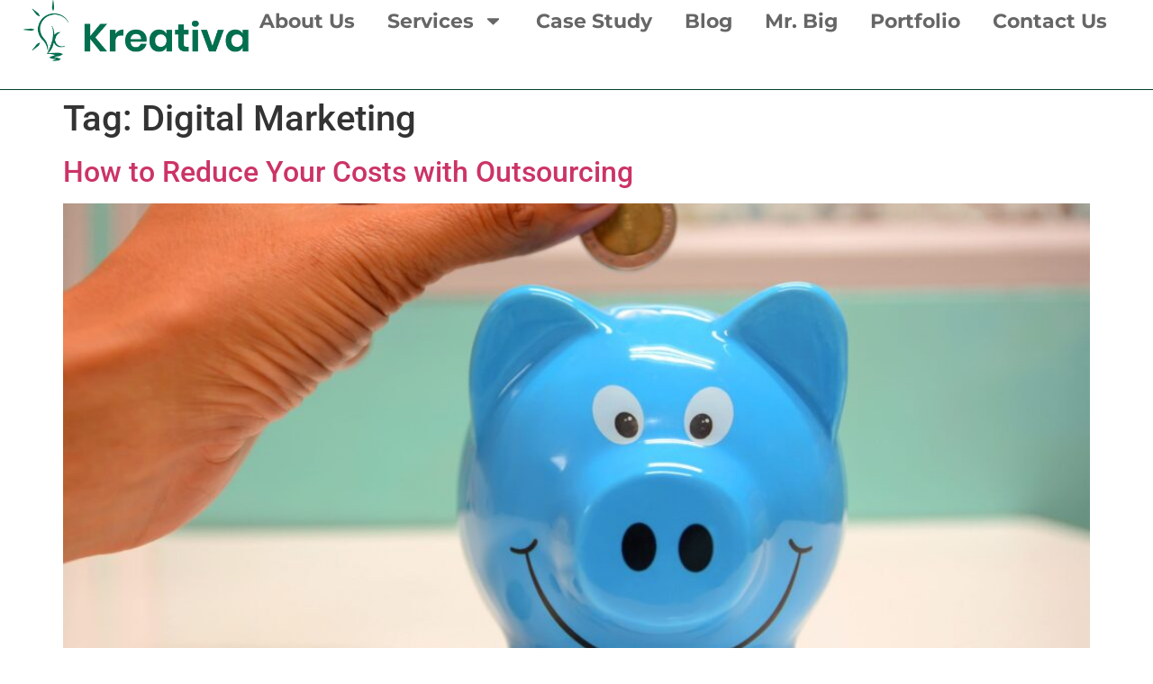

--- FILE ---
content_type: text/html; charset=UTF-8
request_url: https://www.kreativainc.com/tag/digital-marketing/
body_size: 14037
content:
<!doctype html>
<html lang="en">
<head>
	<meta charset="UTF-8">
	<meta name="viewport" content="width=device-width, initial-scale=1">
	<link rel="profile" href="https://gmpg.org/xfn/11">
	<meta name='robots' content='index, follow, max-image-preview:large, max-snippet:-1, max-video-preview:-1' />

	<!-- This site is optimized with the Yoast SEO Premium plugin v26.8 (Yoast SEO v26.8) - https://yoast.com/product/yoast-seo-premium-wordpress/ -->
	<title>Digital Marketing archivos - Kreativa Inc</title>
	<link rel="canonical" href="https://www.kreativainc.com/tag/digital-marketing/" />
	<meta property="og:locale" content="en_US" />
	<meta property="og:type" content="article" />
	<meta property="og:title" content="Digital Marketing archivos" />
	<meta property="og:url" content="https://www.kreativainc.com/tag/digital-marketing/" />
	<meta property="og:site_name" content="Kreativa Inc" />
	<meta name="twitter:card" content="summary_large_image" />
	<meta name="twitter:site" content="@kreativainc" />
	<script type="application/ld+json" class="yoast-schema-graph">{"@context":"https://schema.org","@graph":[{"@type":"CollectionPage","@id":"https://www.kreativainc.com/tag/digital-marketing/","url":"https://www.kreativainc.com/tag/digital-marketing/","name":"Digital Marketing archivos - Kreativa Inc","isPartOf":{"@id":"https://www.kreativainc.com/#website"},"primaryImageOfPage":{"@id":"https://www.kreativainc.com/tag/digital-marketing/#primaryimage"},"image":{"@id":"https://www.kreativainc.com/tag/digital-marketing/#primaryimage"},"thumbnailUrl":"https://www.kreativainc.com/wp-content/uploads/2022/10/pexels-maitree-rimthong-1602726-scaled-1.jpg","breadcrumb":{"@id":"https://www.kreativainc.com/tag/digital-marketing/#breadcrumb"},"inLanguage":"en"},{"@type":"ImageObject","inLanguage":"en","@id":"https://www.kreativainc.com/tag/digital-marketing/#primaryimage","url":"https://www.kreativainc.com/wp-content/uploads/2022/10/pexels-maitree-rimthong-1602726-scaled-1.jpg","contentUrl":"https://www.kreativainc.com/wp-content/uploads/2022/10/pexels-maitree-rimthong-1602726-scaled-1.jpg","width":2560,"height":1707},{"@type":"BreadcrumbList","@id":"https://www.kreativainc.com/tag/digital-marketing/#breadcrumb","itemListElement":[{"@type":"ListItem","position":1,"name":"Portada","item":"https://www.kreativainc.com/"},{"@type":"ListItem","position":2,"name":"Digital Marketing"}]},{"@type":"WebSite","@id":"https://www.kreativainc.com/#website","url":"https://www.kreativainc.com/","name":"Kreativa Inc","description":"Think Big!","publisher":{"@id":"https://www.kreativainc.com/#organization"},"potentialAction":[{"@type":"SearchAction","target":{"@type":"EntryPoint","urlTemplate":"https://www.kreativainc.com/?s={search_term_string}"},"query-input":{"@type":"PropertyValueSpecification","valueRequired":true,"valueName":"search_term_string"}}],"inLanguage":"en"},{"@type":"Organization","@id":"https://www.kreativainc.com/#organization","name":"Kreativa Inc","url":"https://www.kreativainc.com/","logo":{"@type":"ImageObject","inLanguage":"en","@id":"https://www.kreativainc.com/#/schema/logo/image/","url":"https://www.kreativainc.com/wp-content/uploads/2024/10/cropped-Logo2024.png","contentUrl":"https://www.kreativainc.com/wp-content/uploads/2024/10/cropped-Logo2024.png","width":447,"height":122,"caption":"Kreativa Inc"},"image":{"@id":"https://www.kreativainc.com/#/schema/logo/image/"},"sameAs":["https://www.facebook.com/people/Kreativainc/100090980847281/","https://x.com/kreativainc"]}]}</script>
	<!-- / Yoast SEO Premium plugin. -->


<link rel="alternate" type="application/rss+xml" title="Kreativa Inc &raquo; Feed" href="https://www.kreativainc.com/feed/" />
<link rel="alternate" type="application/rss+xml" title="Kreativa Inc &raquo; Comments Feed" href="https://www.kreativainc.com/comments/feed/" />
<link rel="alternate" type="application/rss+xml" title="Kreativa Inc &raquo; Digital Marketing Tag Feed" href="https://www.kreativainc.com/tag/digital-marketing/feed/" />
<style id='wp-img-auto-sizes-contain-inline-css'>
img:is([sizes=auto i],[sizes^="auto," i]){contain-intrinsic-size:3000px 1500px}
/*# sourceURL=wp-img-auto-sizes-contain-inline-css */
</style>
<style id='wp-emoji-styles-inline-css'>

	img.wp-smiley, img.emoji {
		display: inline !important;
		border: none !important;
		box-shadow: none !important;
		height: 1em !important;
		width: 1em !important;
		margin: 0 0.07em !important;
		vertical-align: -0.1em !important;
		background: none !important;
		padding: 0 !important;
	}
/*# sourceURL=wp-emoji-styles-inline-css */
</style>
<style id='global-styles-inline-css'>
:root{--wp--preset--aspect-ratio--square: 1;--wp--preset--aspect-ratio--4-3: 4/3;--wp--preset--aspect-ratio--3-4: 3/4;--wp--preset--aspect-ratio--3-2: 3/2;--wp--preset--aspect-ratio--2-3: 2/3;--wp--preset--aspect-ratio--16-9: 16/9;--wp--preset--aspect-ratio--9-16: 9/16;--wp--preset--color--black: #000000;--wp--preset--color--cyan-bluish-gray: #abb8c3;--wp--preset--color--white: #ffffff;--wp--preset--color--pale-pink: #f78da7;--wp--preset--color--vivid-red: #cf2e2e;--wp--preset--color--luminous-vivid-orange: #ff6900;--wp--preset--color--luminous-vivid-amber: #fcb900;--wp--preset--color--light-green-cyan: #7bdcb5;--wp--preset--color--vivid-green-cyan: #00d084;--wp--preset--color--pale-cyan-blue: #8ed1fc;--wp--preset--color--vivid-cyan-blue: #0693e3;--wp--preset--color--vivid-purple: #9b51e0;--wp--preset--gradient--vivid-cyan-blue-to-vivid-purple: linear-gradient(135deg,rgb(6,147,227) 0%,rgb(155,81,224) 100%);--wp--preset--gradient--light-green-cyan-to-vivid-green-cyan: linear-gradient(135deg,rgb(122,220,180) 0%,rgb(0,208,130) 100%);--wp--preset--gradient--luminous-vivid-amber-to-luminous-vivid-orange: linear-gradient(135deg,rgb(252,185,0) 0%,rgb(255,105,0) 100%);--wp--preset--gradient--luminous-vivid-orange-to-vivid-red: linear-gradient(135deg,rgb(255,105,0) 0%,rgb(207,46,46) 100%);--wp--preset--gradient--very-light-gray-to-cyan-bluish-gray: linear-gradient(135deg,rgb(238,238,238) 0%,rgb(169,184,195) 100%);--wp--preset--gradient--cool-to-warm-spectrum: linear-gradient(135deg,rgb(74,234,220) 0%,rgb(151,120,209) 20%,rgb(207,42,186) 40%,rgb(238,44,130) 60%,rgb(251,105,98) 80%,rgb(254,248,76) 100%);--wp--preset--gradient--blush-light-purple: linear-gradient(135deg,rgb(255,206,236) 0%,rgb(152,150,240) 100%);--wp--preset--gradient--blush-bordeaux: linear-gradient(135deg,rgb(254,205,165) 0%,rgb(254,45,45) 50%,rgb(107,0,62) 100%);--wp--preset--gradient--luminous-dusk: linear-gradient(135deg,rgb(255,203,112) 0%,rgb(199,81,192) 50%,rgb(65,88,208) 100%);--wp--preset--gradient--pale-ocean: linear-gradient(135deg,rgb(255,245,203) 0%,rgb(182,227,212) 50%,rgb(51,167,181) 100%);--wp--preset--gradient--electric-grass: linear-gradient(135deg,rgb(202,248,128) 0%,rgb(113,206,126) 100%);--wp--preset--gradient--midnight: linear-gradient(135deg,rgb(2,3,129) 0%,rgb(40,116,252) 100%);--wp--preset--font-size--small: 13px;--wp--preset--font-size--medium: 20px;--wp--preset--font-size--large: 36px;--wp--preset--font-size--x-large: 42px;--wp--preset--spacing--20: 0.44rem;--wp--preset--spacing--30: 0.67rem;--wp--preset--spacing--40: 1rem;--wp--preset--spacing--50: 1.5rem;--wp--preset--spacing--60: 2.25rem;--wp--preset--spacing--70: 3.38rem;--wp--preset--spacing--80: 5.06rem;--wp--preset--shadow--natural: 6px 6px 9px rgba(0, 0, 0, 0.2);--wp--preset--shadow--deep: 12px 12px 50px rgba(0, 0, 0, 0.4);--wp--preset--shadow--sharp: 6px 6px 0px rgba(0, 0, 0, 0.2);--wp--preset--shadow--outlined: 6px 6px 0px -3px rgb(255, 255, 255), 6px 6px rgb(0, 0, 0);--wp--preset--shadow--crisp: 6px 6px 0px rgb(0, 0, 0);}:root { --wp--style--global--content-size: 800px;--wp--style--global--wide-size: 1200px; }:where(body) { margin: 0; }.wp-site-blocks > .alignleft { float: left; margin-right: 2em; }.wp-site-blocks > .alignright { float: right; margin-left: 2em; }.wp-site-blocks > .aligncenter { justify-content: center; margin-left: auto; margin-right: auto; }:where(.wp-site-blocks) > * { margin-block-start: 24px; margin-block-end: 0; }:where(.wp-site-blocks) > :first-child { margin-block-start: 0; }:where(.wp-site-blocks) > :last-child { margin-block-end: 0; }:root { --wp--style--block-gap: 24px; }:root :where(.is-layout-flow) > :first-child{margin-block-start: 0;}:root :where(.is-layout-flow) > :last-child{margin-block-end: 0;}:root :where(.is-layout-flow) > *{margin-block-start: 24px;margin-block-end: 0;}:root :where(.is-layout-constrained) > :first-child{margin-block-start: 0;}:root :where(.is-layout-constrained) > :last-child{margin-block-end: 0;}:root :where(.is-layout-constrained) > *{margin-block-start: 24px;margin-block-end: 0;}:root :where(.is-layout-flex){gap: 24px;}:root :where(.is-layout-grid){gap: 24px;}.is-layout-flow > .alignleft{float: left;margin-inline-start: 0;margin-inline-end: 2em;}.is-layout-flow > .alignright{float: right;margin-inline-start: 2em;margin-inline-end: 0;}.is-layout-flow > .aligncenter{margin-left: auto !important;margin-right: auto !important;}.is-layout-constrained > .alignleft{float: left;margin-inline-start: 0;margin-inline-end: 2em;}.is-layout-constrained > .alignright{float: right;margin-inline-start: 2em;margin-inline-end: 0;}.is-layout-constrained > .aligncenter{margin-left: auto !important;margin-right: auto !important;}.is-layout-constrained > :where(:not(.alignleft):not(.alignright):not(.alignfull)){max-width: var(--wp--style--global--content-size);margin-left: auto !important;margin-right: auto !important;}.is-layout-constrained > .alignwide{max-width: var(--wp--style--global--wide-size);}body .is-layout-flex{display: flex;}.is-layout-flex{flex-wrap: wrap;align-items: center;}.is-layout-flex > :is(*, div){margin: 0;}body .is-layout-grid{display: grid;}.is-layout-grid > :is(*, div){margin: 0;}body{padding-top: 0px;padding-right: 0px;padding-bottom: 0px;padding-left: 0px;}a:where(:not(.wp-element-button)){text-decoration: underline;}:root :where(.wp-element-button, .wp-block-button__link){background-color: #32373c;border-width: 0;color: #fff;font-family: inherit;font-size: inherit;font-style: inherit;font-weight: inherit;letter-spacing: inherit;line-height: inherit;padding-top: calc(0.667em + 2px);padding-right: calc(1.333em + 2px);padding-bottom: calc(0.667em + 2px);padding-left: calc(1.333em + 2px);text-decoration: none;text-transform: inherit;}.has-black-color{color: var(--wp--preset--color--black) !important;}.has-cyan-bluish-gray-color{color: var(--wp--preset--color--cyan-bluish-gray) !important;}.has-white-color{color: var(--wp--preset--color--white) !important;}.has-pale-pink-color{color: var(--wp--preset--color--pale-pink) !important;}.has-vivid-red-color{color: var(--wp--preset--color--vivid-red) !important;}.has-luminous-vivid-orange-color{color: var(--wp--preset--color--luminous-vivid-orange) !important;}.has-luminous-vivid-amber-color{color: var(--wp--preset--color--luminous-vivid-amber) !important;}.has-light-green-cyan-color{color: var(--wp--preset--color--light-green-cyan) !important;}.has-vivid-green-cyan-color{color: var(--wp--preset--color--vivid-green-cyan) !important;}.has-pale-cyan-blue-color{color: var(--wp--preset--color--pale-cyan-blue) !important;}.has-vivid-cyan-blue-color{color: var(--wp--preset--color--vivid-cyan-blue) !important;}.has-vivid-purple-color{color: var(--wp--preset--color--vivid-purple) !important;}.has-black-background-color{background-color: var(--wp--preset--color--black) !important;}.has-cyan-bluish-gray-background-color{background-color: var(--wp--preset--color--cyan-bluish-gray) !important;}.has-white-background-color{background-color: var(--wp--preset--color--white) !important;}.has-pale-pink-background-color{background-color: var(--wp--preset--color--pale-pink) !important;}.has-vivid-red-background-color{background-color: var(--wp--preset--color--vivid-red) !important;}.has-luminous-vivid-orange-background-color{background-color: var(--wp--preset--color--luminous-vivid-orange) !important;}.has-luminous-vivid-amber-background-color{background-color: var(--wp--preset--color--luminous-vivid-amber) !important;}.has-light-green-cyan-background-color{background-color: var(--wp--preset--color--light-green-cyan) !important;}.has-vivid-green-cyan-background-color{background-color: var(--wp--preset--color--vivid-green-cyan) !important;}.has-pale-cyan-blue-background-color{background-color: var(--wp--preset--color--pale-cyan-blue) !important;}.has-vivid-cyan-blue-background-color{background-color: var(--wp--preset--color--vivid-cyan-blue) !important;}.has-vivid-purple-background-color{background-color: var(--wp--preset--color--vivid-purple) !important;}.has-black-border-color{border-color: var(--wp--preset--color--black) !important;}.has-cyan-bluish-gray-border-color{border-color: var(--wp--preset--color--cyan-bluish-gray) !important;}.has-white-border-color{border-color: var(--wp--preset--color--white) !important;}.has-pale-pink-border-color{border-color: var(--wp--preset--color--pale-pink) !important;}.has-vivid-red-border-color{border-color: var(--wp--preset--color--vivid-red) !important;}.has-luminous-vivid-orange-border-color{border-color: var(--wp--preset--color--luminous-vivid-orange) !important;}.has-luminous-vivid-amber-border-color{border-color: var(--wp--preset--color--luminous-vivid-amber) !important;}.has-light-green-cyan-border-color{border-color: var(--wp--preset--color--light-green-cyan) !important;}.has-vivid-green-cyan-border-color{border-color: var(--wp--preset--color--vivid-green-cyan) !important;}.has-pale-cyan-blue-border-color{border-color: var(--wp--preset--color--pale-cyan-blue) !important;}.has-vivid-cyan-blue-border-color{border-color: var(--wp--preset--color--vivid-cyan-blue) !important;}.has-vivid-purple-border-color{border-color: var(--wp--preset--color--vivid-purple) !important;}.has-vivid-cyan-blue-to-vivid-purple-gradient-background{background: var(--wp--preset--gradient--vivid-cyan-blue-to-vivid-purple) !important;}.has-light-green-cyan-to-vivid-green-cyan-gradient-background{background: var(--wp--preset--gradient--light-green-cyan-to-vivid-green-cyan) !important;}.has-luminous-vivid-amber-to-luminous-vivid-orange-gradient-background{background: var(--wp--preset--gradient--luminous-vivid-amber-to-luminous-vivid-orange) !important;}.has-luminous-vivid-orange-to-vivid-red-gradient-background{background: var(--wp--preset--gradient--luminous-vivid-orange-to-vivid-red) !important;}.has-very-light-gray-to-cyan-bluish-gray-gradient-background{background: var(--wp--preset--gradient--very-light-gray-to-cyan-bluish-gray) !important;}.has-cool-to-warm-spectrum-gradient-background{background: var(--wp--preset--gradient--cool-to-warm-spectrum) !important;}.has-blush-light-purple-gradient-background{background: var(--wp--preset--gradient--blush-light-purple) !important;}.has-blush-bordeaux-gradient-background{background: var(--wp--preset--gradient--blush-bordeaux) !important;}.has-luminous-dusk-gradient-background{background: var(--wp--preset--gradient--luminous-dusk) !important;}.has-pale-ocean-gradient-background{background: var(--wp--preset--gradient--pale-ocean) !important;}.has-electric-grass-gradient-background{background: var(--wp--preset--gradient--electric-grass) !important;}.has-midnight-gradient-background{background: var(--wp--preset--gradient--midnight) !important;}.has-small-font-size{font-size: var(--wp--preset--font-size--small) !important;}.has-medium-font-size{font-size: var(--wp--preset--font-size--medium) !important;}.has-large-font-size{font-size: var(--wp--preset--font-size--large) !important;}.has-x-large-font-size{font-size: var(--wp--preset--font-size--x-large) !important;}
:root :where(.wp-block-pullquote){font-size: 1.5em;line-height: 1.6;}
/*# sourceURL=global-styles-inline-css */
</style>
<link rel='stylesheet' id='hello-elementor-css' href='https://www.kreativainc.com/wp-content/themes/hello-elementor/assets/css/reset.css?ver=3.4.6' media='all' />
<link rel='stylesheet' id='hello-elementor-theme-style-css' href='https://www.kreativainc.com/wp-content/themes/hello-elementor/assets/css/theme.css?ver=3.4.6' media='all' />
<link rel='stylesheet' id='hello-elementor-header-footer-css' href='https://www.kreativainc.com/wp-content/themes/hello-elementor/assets/css/header-footer.css?ver=3.4.6' media='all' />
<link rel='stylesheet' id='elementor-frontend-css' href='https://www.kreativainc.com/wp-content/plugins/elementor/assets/css/frontend.min.css?ver=3.34.2' media='all' />
<link rel='stylesheet' id='elementor-post-6-css' href='https://www.kreativainc.com/wp-content/uploads/elementor/css/post-6.css?ver=1769226218' media='all' />
<link rel='stylesheet' id='widget-image-css' href='https://www.kreativainc.com/wp-content/plugins/elementor/assets/css/widget-image.min.css?ver=3.34.2' media='all' />
<link rel='stylesheet' id='widget-nav-menu-css' href='https://www.kreativainc.com/wp-content/plugins/elementor-pro/assets/css/widget-nav-menu.min.css?ver=3.34.2' media='all' />
<link rel='stylesheet' id='e-sticky-css' href='https://www.kreativainc.com/wp-content/plugins/elementor-pro/assets/css/modules/sticky.min.css?ver=3.34.2' media='all' />
<link rel='stylesheet' id='widget-divider-css' href='https://www.kreativainc.com/wp-content/plugins/elementor/assets/css/widget-divider.min.css?ver=3.34.2' media='all' />
<link rel='stylesheet' id='widget-heading-css' href='https://www.kreativainc.com/wp-content/plugins/elementor/assets/css/widget-heading.min.css?ver=3.34.2' media='all' />
<link rel='stylesheet' id='e-animation-buzz-css' href='https://www.kreativainc.com/wp-content/plugins/elementor/assets/lib/animations/styles/e-animation-buzz.min.css?ver=3.34.2' media='all' />
<link rel='stylesheet' id='widget-form-css' href='https://www.kreativainc.com/wp-content/plugins/elementor-pro/assets/css/widget-form.min.css?ver=3.34.2' media='all' />
<link rel='stylesheet' id='elementor-post-17-css' href='https://www.kreativainc.com/wp-content/uploads/elementor/css/post-17.css?ver=1769226219' media='all' />
<link rel='stylesheet' id='elementor-post-23-css' href='https://www.kreativainc.com/wp-content/uploads/elementor/css/post-23.css?ver=1769226219' media='all' />
<link rel='stylesheet' id='elementor-gf-local-montserrat-css' href='https://www.kreativainc.com/wp-content/uploads/elementor/google-fonts/css/montserrat.css?ver=1742275226' media='all' />
<link rel='stylesheet' id='elementor-gf-local-roboto-css' href='https://www.kreativainc.com/wp-content/uploads/elementor/google-fonts/css/roboto.css?ver=1742275240' media='all' />
<link rel='stylesheet' id='elementor-gf-local-manrope-css' href='https://www.kreativainc.com/wp-content/uploads/elementor/google-fonts/css/manrope.css?ver=1742275243' media='all' />
<link rel='stylesheet' id='elementor-gf-local-poppins-css' href='https://www.kreativainc.com/wp-content/uploads/elementor/google-fonts/css/poppins.css?ver=1742275244' media='all' />
<script src="https://www.kreativainc.com/wp-includes/js/jquery/jquery.min.js?ver=3.7.1" id="jquery-core-js"></script>
<script src="https://www.kreativainc.com/wp-includes/js/jquery/jquery-migrate.min.js?ver=3.4.1" id="jquery-migrate-js"></script>
<link rel="https://api.w.org/" href="https://www.kreativainc.com/wp-json/" /><link rel="alternate" title="JSON" type="application/json" href="https://www.kreativainc.com/wp-json/wp/v2/tags/15" /><link rel="EditURI" type="application/rsd+xml" title="RSD" href="https://www.kreativainc.com/xmlrpc.php?rsd" />
<meta name="generator" content="WordPress 6.9" />
<!-- Google tag (gtag.js) -->
<script async src="https://www.googletagmanager.com/gtag/js?id=G-P1ELJ2EN3E"></script>
<script>
  window.dataLayer = window.dataLayer || [];
  function gtag(){dataLayer.push(arguments);}
  gtag('js', new Date());

  gtag('config', 'G-P1ELJ2EN3E');
</script>

<!-- Google tag (gtag.js) -->
<script async src="https://www.googletagmanager.com/gtag/js?id=G-L48DS1EESB"></script>
<script>
  window.dataLayer = window.dataLayer || [];
  function gtag(){dataLayer.push(arguments);}
  gtag('js', new Date());

  gtag('config', 'G-L48DS1EESB');
</script>


<!-- Google Tag Manager -->
<script>(function(w,d,s,l,i){w[l]=w[l]||[];w[l].push({'gtm.start':
new Date().getTime(),event:'gtm.js'});var f=d.getElementsByTagName(s)[0],
j=d.createElement(s),dl=l!='dataLayer'?'&l='+l:'';j.async=true;j.src=
'https://www.googletagmanager.com/gtm.js?id='+i+dl;f.parentNode.insertBefore(j,f);
})(window,document,'script','dataLayer','GTM-PTD25247');</script>
<!-- End Google Tag Manager -->

<!-- Meta Pixel Code -->
<script>
!function(f,b,e,v,n,t,s)
{if(f.fbq)return;n=f.fbq=function(){n.callMethod?
n.callMethod.apply(n,arguments):n.queue.push(arguments)};
if(!f._fbq)f._fbq=n;n.push=n;n.loaded=!0;n.version='2.0';
n.queue=[];t=b.createElement(e);t.async=!0;
t.src=v;s=b.getElementsByTagName(e)[0];
s.parentNode.insertBefore(t,s)}(window, document,'script',
'https://connect.facebook.net/en_US/fbevents.js');
fbq('init', '845938270225313');
fbq('track', 'PageView');
</script>
<noscript><img height="1" width="1" style="display:none"
src="https://www.facebook.com/tr?id=845938270225313&ev=PageView&noscript=1" alt=""
/></noscript>
<!-- End Meta Pixel Code --><meta name="generator" content="Elementor 3.34.2; features: e_font_icon_svg, additional_custom_breakpoints; settings: css_print_method-external, google_font-enabled, font_display-swap">
			<style>
				.e-con.e-parent:nth-of-type(n+4):not(.e-lazyloaded):not(.e-no-lazyload),
				.e-con.e-parent:nth-of-type(n+4):not(.e-lazyloaded):not(.e-no-lazyload) * {
					background-image: none !important;
				}
				@media screen and (max-height: 1024px) {
					.e-con.e-parent:nth-of-type(n+3):not(.e-lazyloaded):not(.e-no-lazyload),
					.e-con.e-parent:nth-of-type(n+3):not(.e-lazyloaded):not(.e-no-lazyload) * {
						background-image: none !important;
					}
				}
				@media screen and (max-height: 640px) {
					.e-con.e-parent:nth-of-type(n+2):not(.e-lazyloaded):not(.e-no-lazyload),
					.e-con.e-parent:nth-of-type(n+2):not(.e-lazyloaded):not(.e-no-lazyload) * {
						background-image: none !important;
					}
				}
			</style>
			<link rel="icon" href="https://www.kreativainc.com/wp-content/uploads/2024/11/cropped-Logo-foco-512x512-1-32x32.png" sizes="32x32" />
<link rel="icon" href="https://www.kreativainc.com/wp-content/uploads/2024/11/cropped-Logo-foco-512x512-1-192x192.png" sizes="192x192" />
<link rel="apple-touch-icon" href="https://www.kreativainc.com/wp-content/uploads/2024/11/cropped-Logo-foco-512x512-1-180x180.png" />
<meta name="msapplication-TileImage" content="https://www.kreativainc.com/wp-content/uploads/2024/11/cropped-Logo-foco-512x512-1-270x270.png" />
</head>
<body class="archive tag tag-digital-marketing tag-15 wp-custom-logo wp-embed-responsive wp-theme-hello-elementor hello-elementor-default elementor-default elementor-kit-6">

<!-- Google Tag Manager (noscript) -->
<noscript><iframe src="https://www.googletagmanager.com/ns.html?id=GTM-PTD25247"
height="0" width="0" style="display:none;visibility:hidden"></iframe></noscript>
<!-- End Google Tag Manager (noscript) -->
<a class="skip-link screen-reader-text" href="#content">Skip to content</a>

		<header data-elementor-type="header" data-elementor-id="17" class="elementor elementor-17 elementor-location-header" data-elementor-post-type="elementor_library">
			<div class="elementor-element elementor-element-16b53fb e-flex e-con-boxed e-con e-parent" data-id="16b53fb" data-element_type="container" data-settings="{&quot;background_background&quot;:&quot;classic&quot;}">
					<div class="e-con-inner">
		<div class="elementor-element elementor-element-b4255fc e-con-full e-flex e-con e-child" data-id="b4255fc" data-element_type="container" data-settings="{&quot;background_background&quot;:&quot;classic&quot;,&quot;sticky&quot;:&quot;top&quot;,&quot;sticky_on&quot;:[&quot;desktop&quot;,&quot;tablet&quot;,&quot;mobile&quot;],&quot;sticky_offset&quot;:0,&quot;sticky_effects_offset&quot;:0,&quot;sticky_anchor_link_offset&quot;:0}">
		<div class="elementor-element elementor-element-a4bc072 e-con-full e-flex e-con e-child" data-id="a4bc072" data-element_type="container">
				<div class="elementor-element elementor-element-5e2dd8d elementor-widget elementor-widget-image" data-id="5e2dd8d" data-element_type="widget" data-widget_type="image.default">
				<div class="elementor-widget-container">
																<a href="https://www.kreativainc.com/">
							<img fetchpriority="high" width="447" height="122" src="https://www.kreativainc.com/wp-content/uploads/2024/10/Logo2024.png" class="attachment-large size-large wp-image-65" alt="Logo Kreativa Inc" srcset="https://www.kreativainc.com/wp-content/uploads/2024/10/Logo2024.png 447w, https://www.kreativainc.com/wp-content/uploads/2024/10/Logo2024-300x82.png 300w" sizes="(max-width: 447px) 100vw, 447px" />								</a>
															</div>
				</div>
				</div>
		<div class="elementor-element elementor-element-c11a1ac e-con-full e-flex e-con e-child" data-id="c11a1ac" data-element_type="container">
				<div class="elementor-element elementor-element-a2177ac elementor-nav-menu--stretch elementor-nav-menu--dropdown-mobile elementor-nav-menu__text-align-aside elementor-nav-menu--toggle elementor-nav-menu--burger elementor-widget elementor-widget-nav-menu" data-id="a2177ac" data-element_type="widget" data-settings="{&quot;full_width&quot;:&quot;stretch&quot;,&quot;layout&quot;:&quot;horizontal&quot;,&quot;submenu_icon&quot;:{&quot;value&quot;:&quot;&lt;svg aria-hidden=\&quot;true\&quot; class=\&quot;e-font-icon-svg e-fas-caret-down\&quot; viewBox=\&quot;0 0 320 512\&quot; xmlns=\&quot;http:\/\/www.w3.org\/2000\/svg\&quot;&gt;&lt;path d=\&quot;M31.3 192h257.3c17.8 0 26.7 21.5 14.1 34.1L174.1 354.8c-7.8 7.8-20.5 7.8-28.3 0L17.2 226.1C4.6 213.5 13.5 192 31.3 192z\&quot;&gt;&lt;\/path&gt;&lt;\/svg&gt;&quot;,&quot;library&quot;:&quot;fa-solid&quot;},&quot;toggle&quot;:&quot;burger&quot;}" data-widget_type="nav-menu.default">
				<div class="elementor-widget-container">
								<nav aria-label="Menú" class="elementor-nav-menu--main elementor-nav-menu__container elementor-nav-menu--layout-horizontal e--pointer-underline e--animation-fade">
				<ul id="menu-1-a2177ac" class="elementor-nav-menu"><li class="menu-item menu-item-type-post_type menu-item-object-page menu-item-57"><a href="https://www.kreativainc.com/about-us/" class="elementor-item">About Us</a></li>
<li class="menu-item menu-item-type-custom menu-item-object-custom menu-item-has-children menu-item-58"><a href="#" class="elementor-item elementor-item-anchor">Services</a>
<ul class="sub-menu elementor-nav-menu--dropdown">
	<li class="menu-item menu-item-type-post_type menu-item-object-page menu-item-53"><a href="https://www.kreativainc.com/media-planning/" class="elementor-sub-item">Media Planning</a></li>
	<li class="menu-item menu-item-type-post_type menu-item-object-page menu-item-56"><a href="https://www.kreativainc.com/kreative/" class="elementor-sub-item">Kreative</a></li>
	<li class="menu-item menu-item-type-post_type menu-item-object-page menu-item-52"><a href="https://www.kreativainc.com/staffing/" class="elementor-sub-item">Staffing</a></li>
	<li class="menu-item menu-item-type-post_type menu-item-object-page menu-item-54"><a href="https://www.kreativainc.com/development/" class="elementor-sub-item">Development</a></li>
	<li class="menu-item menu-item-type-post_type menu-item-object-page menu-item-55"><a href="https://www.kreativainc.com/digital-marketing/" class="elementor-sub-item">Digital Marketing</a></li>
</ul>
</li>
<li class="menu-item menu-item-type-post_type menu-item-object-page menu-item-8291"><a href="https://www.kreativainc.com/case-study/" class="elementor-item">Case Study</a></li>
<li class="menu-item menu-item-type-post_type menu-item-object-page menu-item-59"><a href="https://www.kreativainc.com/blog/" class="elementor-item">Blog</a></li>
<li class="menu-item menu-item-type-post_type menu-item-object-page menu-item-51"><a href="https://www.kreativainc.com/mr-big/" class="elementor-item">Mr. Big</a></li>
<li class="menu-item menu-item-type-post_type menu-item-object-page menu-item-50"><a href="https://www.kreativainc.com/portfolio/" class="elementor-item">Portfolio</a></li>
<li class="menu-item menu-item-type-post_type menu-item-object-page menu-item-49"><a href="https://www.kreativainc.com/contact-us/" class="elementor-item">Contact Us</a></li>
</ul>			</nav>
					<div class="elementor-menu-toggle" role="button" tabindex="0" aria-label="Menu Toggle" aria-expanded="false">
			<svg aria-hidden="true" role="presentation" class="elementor-menu-toggle__icon--open e-font-icon-svg e-eicon-menu-bar" viewBox="0 0 1000 1000" xmlns="http://www.w3.org/2000/svg"><path d="M104 333H896C929 333 958 304 958 271S929 208 896 208H104C71 208 42 237 42 271S71 333 104 333ZM104 583H896C929 583 958 554 958 521S929 458 896 458H104C71 458 42 487 42 521S71 583 104 583ZM104 833H896C929 833 958 804 958 771S929 708 896 708H104C71 708 42 737 42 771S71 833 104 833Z"></path></svg><svg aria-hidden="true" role="presentation" class="elementor-menu-toggle__icon--close e-font-icon-svg e-eicon-close" viewBox="0 0 1000 1000" xmlns="http://www.w3.org/2000/svg"><path d="M742 167L500 408 258 167C246 154 233 150 217 150 196 150 179 158 167 167 154 179 150 196 150 212 150 229 154 242 171 254L408 500 167 742C138 771 138 800 167 829 196 858 225 858 254 829L496 587 738 829C750 842 767 846 783 846 800 846 817 842 829 829 842 817 846 804 846 783 846 767 842 750 829 737L588 500 833 258C863 229 863 200 833 171 804 137 775 137 742 167Z"></path></svg>		</div>
					<nav class="elementor-nav-menu--dropdown elementor-nav-menu__container" aria-hidden="true">
				<ul id="menu-2-a2177ac" class="elementor-nav-menu"><li class="menu-item menu-item-type-post_type menu-item-object-page menu-item-57"><a href="https://www.kreativainc.com/about-us/" class="elementor-item" tabindex="-1">About Us</a></li>
<li class="menu-item menu-item-type-custom menu-item-object-custom menu-item-has-children menu-item-58"><a href="#" class="elementor-item elementor-item-anchor" tabindex="-1">Services</a>
<ul class="sub-menu elementor-nav-menu--dropdown">
	<li class="menu-item menu-item-type-post_type menu-item-object-page menu-item-53"><a href="https://www.kreativainc.com/media-planning/" class="elementor-sub-item" tabindex="-1">Media Planning</a></li>
	<li class="menu-item menu-item-type-post_type menu-item-object-page menu-item-56"><a href="https://www.kreativainc.com/kreative/" class="elementor-sub-item" tabindex="-1">Kreative</a></li>
	<li class="menu-item menu-item-type-post_type menu-item-object-page menu-item-52"><a href="https://www.kreativainc.com/staffing/" class="elementor-sub-item" tabindex="-1">Staffing</a></li>
	<li class="menu-item menu-item-type-post_type menu-item-object-page menu-item-54"><a href="https://www.kreativainc.com/development/" class="elementor-sub-item" tabindex="-1">Development</a></li>
	<li class="menu-item menu-item-type-post_type menu-item-object-page menu-item-55"><a href="https://www.kreativainc.com/digital-marketing/" class="elementor-sub-item" tabindex="-1">Digital Marketing</a></li>
</ul>
</li>
<li class="menu-item menu-item-type-post_type menu-item-object-page menu-item-8291"><a href="https://www.kreativainc.com/case-study/" class="elementor-item" tabindex="-1">Case Study</a></li>
<li class="menu-item menu-item-type-post_type menu-item-object-page menu-item-59"><a href="https://www.kreativainc.com/blog/" class="elementor-item" tabindex="-1">Blog</a></li>
<li class="menu-item menu-item-type-post_type menu-item-object-page menu-item-51"><a href="https://www.kreativainc.com/mr-big/" class="elementor-item" tabindex="-1">Mr. Big</a></li>
<li class="menu-item menu-item-type-post_type menu-item-object-page menu-item-50"><a href="https://www.kreativainc.com/portfolio/" class="elementor-item" tabindex="-1">Portfolio</a></li>
<li class="menu-item menu-item-type-post_type menu-item-object-page menu-item-49"><a href="https://www.kreativainc.com/contact-us/" class="elementor-item" tabindex="-1">Contact Us</a></li>
</ul>			</nav>
						</div>
				</div>
				</div>
				</div>
					</div>
				</div>
				</header>
		<main id="content" class="site-main">

			<div class="page-header">
			<h1 class="entry-title">Tag: <span>Digital Marketing</span></h1>		</div>
	
	<div class="page-content">
					<article class="post">
				<h2 class="entry-title"><a href="https://www.kreativainc.com/blog/how-to-reduce-your-costs-with-outsourcing/">How to Reduce Your Costs with Outsourcing</a></h2><a href="https://www.kreativainc.com/blog/how-to-reduce-your-costs-with-outsourcing/"><img width="800" height="534" src="https://www.kreativainc.com/wp-content/uploads/2022/10/pexels-maitree-rimthong-1602726-scaled-1-1024x683.jpg" class="attachment-large size-large wp-post-image" alt="" decoding="async" srcset="https://www.kreativainc.com/wp-content/uploads/2022/10/pexels-maitree-rimthong-1602726-scaled-1-1024x683.jpg 1024w, https://www.kreativainc.com/wp-content/uploads/2022/10/pexels-maitree-rimthong-1602726-scaled-1-300x200.jpg 300w, https://www.kreativainc.com/wp-content/uploads/2022/10/pexels-maitree-rimthong-1602726-scaled-1-768x512.jpg 768w, https://www.kreativainc.com/wp-content/uploads/2022/10/pexels-maitree-rimthong-1602726-scaled-1-1536x1024.jpg 1536w, https://www.kreativainc.com/wp-content/uploads/2022/10/pexels-maitree-rimthong-1602726-scaled-1-2048x1366.jpg 2048w" sizes="(max-width: 800px) 100vw, 800px" /></a><p>How to Reduce Your Costs with Outsourcing It is all about numbers. The companies that make the most of thetime and resources available do not hesitate to outsource with a single objective: to lower costs. And in times when inflation hits organizations hard, saving resources is of vital importance to maintain competitiveness. In this blog [&hellip;]</p>
			</article>
					<article class="post">
				<h2 class="entry-title"><a href="https://www.kreativainc.com/blog/trying-to-cope-with-endless-lines-of-useless-insights/">Tired of endless lines of &#8216;insights&#8217;?</a></h2><a href="https://www.kreativainc.com/blog/trying-to-cope-with-endless-lines-of-useless-insights/"><img width="640" height="427" src="https://www.kreativainc.com/wp-content/uploads/2020/09/joshua-sortino-LqKhnDzSF-8-unsplash.jpg" class="attachment-large size-large wp-post-image" alt="" decoding="async" srcset="https://www.kreativainc.com/wp-content/uploads/2020/09/joshua-sortino-LqKhnDzSF-8-unsplash.jpg 640w, https://www.kreativainc.com/wp-content/uploads/2020/09/joshua-sortino-LqKhnDzSF-8-unsplash-300x200.jpg 300w" sizes="(max-width: 640px) 100vw, 640px" /></a><p>Tired of automation?   Trying to cope with endless lines of “insights” automatically generated by your marketing dashboards?  By 2025 it is estimated that 463 exabytes (463,000,000,000,000,000,000 bytes) of social data will be created every day by person and therefore will be crafted and digested with the use of all the hyper-super-ultra-sophisticated, cloud-based analytics in the [&hellip;]</p>
			</article>
					<article class="post">
				<h2 class="entry-title"><a href="https://www.kreativainc.com/blog/5-keys-for-brands-to-continue-growing-in-ecommerce/">5 keys for brands to continue growing in ecommerce</a></h2><a href="https://www.kreativainc.com/blog/5-keys-for-brands-to-continue-growing-in-ecommerce/"><img width="750" height="450" src="https://www.kreativainc.com/wp-content/uploads/2020/08/Que-es-el-eCommerce-compressor1.jpg" class="attachment-large size-large wp-post-image" alt="" decoding="async" srcset="https://www.kreativainc.com/wp-content/uploads/2020/08/Que-es-el-eCommerce-compressor1.jpg 750w, https://www.kreativainc.com/wp-content/uploads/2020/08/Que-es-el-eCommerce-compressor1-300x180.jpg 300w" sizes="(max-width: 750px) 100vw, 750px" /></a><p>The Covid-19 pandemic brought the development of ecommerce, which grew in months what would have taken years to achieve, how to take advantage of this wave? During the last six months, the world has gone, for the most part, from being on the streets to staying inside their homes, because practically all people sought to [&hellip;]</p>
			</article>
					<article class="post">
				<h2 class="entry-title"><a href="https://www.kreativainc.com/blog/what-is-growth-hacking/">What is Growth Hacking?</a></h2><a href="https://www.kreativainc.com/blog/what-is-growth-hacking/"><img width="800" height="671" src="https://www.kreativainc.com/wp-content/uploads/2020/07/Growth-Hacking.jpg" class="attachment-large size-large wp-post-image" alt="" decoding="async" srcset="https://www.kreativainc.com/wp-content/uploads/2020/07/Growth-Hacking.jpg 940w, https://www.kreativainc.com/wp-content/uploads/2020/07/Growth-Hacking-300x251.jpg 300w, https://www.kreativainc.com/wp-content/uploads/2020/07/Growth-Hacking-768x644.jpg 768w" sizes="(max-width: 800px) 100vw, 800px" /></a><p>Growth Hacking is a new field and a combination of marketing, data and technology. A growth hacker runs experiments based on a process-based methodology to grow the number of customers. Growth Hacking is ideal for startups, because of the limited budgets and resources, but it also lends itself to larger companies. Growth Hacking is a [&hellip;]</p>
			</article>
					<article class="post">
				<h2 class="entry-title"><a href="https://www.kreativainc.com/blog/guanajuato-and-hispanic-commerce/">Guanajuato and Hispanic Commerce</a></h2><p>In case you missed it, here&#8217;s a link to last Friday&#8217;s Facebook Live forum &#8220;Guanajuato and Hispanic Commerce&#8221; where our CEO John Trainor was invited. The forum proposed the reinvention of commerce and how to do business through the Internet, take advantage of new markets in the United States, target marketplaces and the support that Guanajuato [&hellip;]</p>
			</article>
			</div>

	
</main>
		<footer data-elementor-type="footer" data-elementor-id="23" class="elementor elementor-23 elementor-location-footer" data-elementor-post-type="elementor_library">
			<div class="elementor-element elementor-element-d3ffbd4 footer e-flex e-con-boxed e-con e-parent" data-id="d3ffbd4" data-element_type="container" data-settings="{&quot;background_background&quot;:&quot;classic&quot;}">
					<div class="e-con-inner">
		<div class="elementor-element elementor-element-8b4298b e-con-full e-flex e-con e-child" data-id="8b4298b" data-element_type="container" data-settings="{&quot;background_background&quot;:&quot;classic&quot;}">
		<div class="elementor-element elementor-element-0c200ec e-con-full e-flex e-con e-child" data-id="0c200ec" data-element_type="container">
				<div class="elementor-element elementor-element-c171f08 elementor-widget elementor-widget-image" data-id="c171f08" data-element_type="widget" data-widget_type="image.default">
				<div class="elementor-widget-container">
															<img width="418" height="124" src="https://www.kreativainc.com/wp-content/uploads/2024/10/Logo2024white.webp" class="attachment-large size-large wp-image-91" alt="Logo Kreativa Inc" srcset="https://www.kreativainc.com/wp-content/uploads/2024/10/Logo2024white.webp 418w, https://www.kreativainc.com/wp-content/uploads/2024/10/Logo2024white-300x89.webp 300w" sizes="(max-width: 418px) 100vw, 418px" />															</div>
				</div>
				</div>
		<div class="elementor-element elementor-element-2b5edbc e-flex e-con-boxed e-con e-child" data-id="2b5edbc" data-element_type="container">
					<div class="e-con-inner">
				<div class="elementor-element elementor-element-aabc0d5 elementor-widget elementor-widget-html" data-id="aabc0d5" data-element_type="widget" data-widget_type="html.default">
				<div class="elementor-widget-container">
					<ul>
    <li class="circle-item">
    <img src="/wp-content/uploads/2024/10/blob.png" alt="Minority Business Enterprise (MBE)" />
  </li>
</ul>				</div>
				</div>
					</div>
				</div>
				</div>
		<div class="elementor-element elementor-element-3419235 e-con-full e-flex e-con e-child" data-id="3419235" data-element_type="container" data-settings="{&quot;background_background&quot;:&quot;classic&quot;}">
				<div class="elementor-element elementor-element-137a434 elementor-widget-divider--view-line elementor-widget elementor-widget-divider" data-id="137a434" data-element_type="widget" data-widget_type="divider.default">
				<div class="elementor-widget-container">
							<div class="elementor-divider">
			<span class="elementor-divider-separator">
						</span>
		</div>
						</div>
				</div>
				</div>
		<div class="elementor-element elementor-element-10aeec3 e-con-full e-flex e-con e-child" data-id="10aeec3" data-element_type="container" data-settings="{&quot;background_background&quot;:&quot;classic&quot;}">
		<div class="elementor-element elementor-element-0ed11e9 e-con-full e-flex e-con e-child" data-id="0ed11e9" data-element_type="container">
		<div class="elementor-element elementor-element-4f2937b e-con-full e-flex e-con e-child" data-id="4f2937b" data-element_type="container" role="region" aria-label="Address">
				<div class="elementor-element elementor-element-55f869b elementor-widget elementor-widget-heading" data-id="55f869b" data-element_type="widget" data-widget_type="heading.default">
				<div class="elementor-widget-container">
					<h2 class="elementor-heading-title elementor-size-default">Address</h2>				</div>
				</div>
				<div class="elementor-element elementor-element-1d5d8e0 elementor-widget elementor-widget-text-editor" data-id="1d5d8e0" data-element_type="widget" data-widget_type="text-editor.default">
				<div class="elementor-widget-container">
									205 N. Michigan Ave. Suite 810<br/> Chicago IL 60601								</div>
				</div>
				<div class="elementor-element elementor-element-6e65593 elementor-widget elementor-widget-button" data-id="6e65593" data-element_type="widget" data-widget_type="button.default">
				<div class="elementor-widget-container">
									<div class="elementor-button-wrapper">
					<a class="elementor-button elementor-button-link elementor-size-sm" href="tel:+13126250570">
						<span class="elementor-button-content-wrapper">
									<span class="elementor-button-text">+1 (312) 625 0570</span>
					</span>
					</a>
				</div>
								</div>
				</div>
				</div>
		<div class="elementor-element elementor-element-e1ba0b8 e-con-full e-flex e-con e-child" data-id="e1ba0b8" data-element_type="container" role="region" aria-label="Contact">
				<div class="elementor-element elementor-element-bbbc9cc elementor-widget elementor-widget-heading" data-id="bbbc9cc" data-element_type="widget" data-widget_type="heading.default">
				<div class="elementor-widget-container">
					<h2 class="elementor-heading-title elementor-size-default">Contact</h2>				</div>
				</div>
				<div class="elementor-element elementor-element-c9df634 elementor-widget elementor-widget-button" data-id="c9df634" data-element_type="widget" data-widget_type="button.default">
				<div class="elementor-widget-container">
									<div class="elementor-button-wrapper">
					<a class="elementor-button elementor-button-link elementor-size-sm" href="mailto:info@kreativainc.com">
						<span class="elementor-button-content-wrapper">
									<span class="elementor-button-text">info@kreativainc.com</span>
					</span>
					</a>
				</div>
								</div>
				</div>
				<div class="elementor-element elementor-element-5660bcd elementor-widget elementor-widget-html" data-id="5660bcd" data-element_type="widget" data-widget_type="html.default">
				<div class="elementor-widget-container">
					<div style="display:flex;">
<ul class="social-icons" aria-label="Social Networks">
  
  <li>
    <a href="https://www.linkedin.com/company/kreativa-inc/mycompany/" target="_blank" rel="noopener" aria-label="LinkedIn">
      <img src="/wp-content/uploads/2024/10/Icono-In-05.svg" width="44px" height="44px" alt="LinkedIn" />
    </a>
  </li>
  <li>
    <a href="https://twitter.com/kreativainc" target="_blank" rel="noopener" aria-label="Twitter">
      <img src="/wp-content/uploads/2024/10/Icono-X-06.svg" width="44px" height="44px" alt="Twitter (X)" />
    </a>
  </li>
  <li>
    <a href="https://www.facebook.com/people/Kreativainc/100090980847281/" target="_blank" rel="noopener" aria-label="Facebook">
      <img src="/wp-content/uploads/2024/10/Icono-FB-07.svg" width="44px" height="44px" alt="Facebook" />
    </a>
  </li>
</ul>


</div>				</div>
				</div>
				</div>
				</div>
		<div class="elementor-element elementor-element-86dd41b e-flex e-con-boxed e-con e-child" data-id="86dd41b" data-element_type="container" role="region" aria-label="Newsletter">
					<div class="e-con-inner">
				<div class="elementor-element elementor-element-13f6c04 elementor-widget elementor-widget-heading" data-id="13f6c04" data-element_type="widget" data-widget_type="heading.default">
				<div class="elementor-widget-container">
					<h2 class="elementor-heading-title elementor-size-default">Newsletter</h2>				</div>
				</div>
				<div class="elementor-element elementor-element-dba6209 elementor-widget__width-initial elementor-widget-tablet__width-inherit elementor-button-align-end elementor-mobile-button-align-end elementor-widget elementor-widget-form" data-id="dba6209" data-element_type="widget" data-settings="{&quot;step_next_label&quot;:&quot;Next&quot;,&quot;step_previous_label&quot;:&quot;Previous&quot;,&quot;button_width&quot;:&quot;20&quot;,&quot;button_width_mobile&quot;:&quot;100&quot;,&quot;step_type&quot;:&quot;number_text&quot;,&quot;step_icon_shape&quot;:&quot;circle&quot;}" data-widget_type="form.default">
				<div class="elementor-widget-container">
							<form class="elementor-form" method="post" name="Newsletter" aria-label="Newsletter">
			<input type="hidden" name="post_id" value="23"/>
			<input type="hidden" name="form_id" value="dba6209"/>
			<input type="hidden" name="referer_title" value="unicorn companies archivos - Kreativa Inc" />

			
			<div class="elementor-form-fields-wrapper elementor-labels-">
								<div class="elementor-field-type-email elementor-field-group elementor-column elementor-field-group-email elementor-col-75 elementor-field-required">
												<label for="form-field-email" class="elementor-field-label elementor-screen-only">
								Email							</label>
														<input size="1" type="email" name="form_fields[email]" id="form-field-email" class="elementor-field elementor-size-lg  elementor-field-textual" placeholder="Your email" required="required">
											</div>
								<div class="elementor-field-group elementor-column elementor-field-type-submit elementor-col-20 e-form__buttons elementor-sm-100">
					<button class="elementor-button elementor-size-lg elementor-animation-buzz" type="submit">
						<span class="elementor-button-content-wrapper">
																						<span class="elementor-button-text">Subscribe</span>
													</span>
					</button>
				</div>
			</div>
		</form>
						</div>
				</div>
					</div>
				</div>
				</div>
		<div class="elementor-element elementor-element-42907b2 e-con-full e-flex e-con e-child" data-id="42907b2" data-element_type="container" data-settings="{&quot;background_background&quot;:&quot;classic&quot;}">
				<div class="elementor-element elementor-element-31e6c56 elementor-widget-divider--view-line elementor-widget elementor-widget-divider" data-id="31e6c56" data-element_type="widget" data-widget_type="divider.default">
				<div class="elementor-widget-container">
							<div class="elementor-divider">
			<span class="elementor-divider-separator">
						</span>
		</div>
						</div>
				</div>
				</div>
		<div class="elementor-element elementor-element-1f7fcfa e-con-full e-flex e-con e-child" data-id="1f7fcfa" data-element_type="container" data-settings="{&quot;background_background&quot;:&quot;classic&quot;}" role="region" aria-label="Copyright">
		<div class="elementor-element elementor-element-36136f3 e-flex e-con-boxed e-con e-child" data-id="36136f3" data-element_type="container">
					<div class="e-con-inner">
				<div class="elementor-element elementor-element-e343b39 elementor-widget elementor-widget-text-editor" data-id="e343b39" data-element_type="widget" data-widget_type="text-editor.default">
				<div class="elementor-widget-container">
									<p>Copyright © 2025 Kreativainc</p>								</div>
				</div>
					</div>
				</div>
		<div class="elementor-element elementor-element-182f859 e-flex e-con-boxed e-con e-child" data-id="182f859" data-element_type="container">
					<div class="e-con-inner">
				<div class="elementor-element elementor-element-3349976 elementor-align-right elementor-widget elementor-widget-button" data-id="3349976" data-element_type="widget" data-widget_type="button.default">
				<div class="elementor-widget-container">
									<div class="elementor-button-wrapper">
					<a class="elementor-button elementor-button-link elementor-size-sm" href="https://www.kreativainc.com/privacy-policy/">
						<span class="elementor-button-content-wrapper">
									<span class="elementor-button-text">PRIVACY POLICY</span>
					</span>
					</a>
				</div>
								</div>
				</div>
					</div>
				</div>
				</div>
					</div>
				</div>
				</footer>
		
<script type="speculationrules">
{"prefetch":[{"source":"document","where":{"and":[{"href_matches":"/*"},{"not":{"href_matches":["/wp-*.php","/wp-admin/*","/wp-content/uploads/*","/wp-content/*","/wp-content/plugins/*","/wp-content/themes/hello-elementor/*","/*\\?(.+)"]}},{"not":{"selector_matches":"a[rel~=\"nofollow\"]"}},{"not":{"selector_matches":".no-prefetch, .no-prefetch a"}}]},"eagerness":"conservative"}]}
</script>
<img height="1" width="1" style="display:none;" alt="" src="https://px.ads.linkedin.com/collect/?pid=5340690&fmt=gif" />

<script type="text/javascript">
_linkedin_partner_id = "5356082";
window._linkedin_data_partner_ids = window._linkedin_data_partner_ids || [];
window._linkedin_data_partner_ids.push(_linkedin_partner_id);
</script><script type="text/javascript">
(function(l) {
if (!l){window.lintrk = function(a,b){window.lintrk.q.push([a,b])};
window.lintrk.q=[]}
var s = document.getElementsByTagName("script")[0];
var b = document.createElement("script");
b.type = "text/javascript";b.async = true;
b.src = "https://snap.licdn.com/li.lms-analytics/insight.min.js";
s.parentNode.insertBefore(b, s);})(window.lintrk);
</script>
<noscript>
<img height="1" width="1" style="display:none;" alt="" src="https://px.ads.linkedin.com/collect/?pid=5356082&fmt=gif" />
</noscript>			<script>
				const lazyloadRunObserver = () => {
					const lazyloadBackgrounds = document.querySelectorAll( `.e-con.e-parent:not(.e-lazyloaded)` );
					const lazyloadBackgroundObserver = new IntersectionObserver( ( entries ) => {
						entries.forEach( ( entry ) => {
							if ( entry.isIntersecting ) {
								let lazyloadBackground = entry.target;
								if( lazyloadBackground ) {
									lazyloadBackground.classList.add( 'e-lazyloaded' );
								}
								lazyloadBackgroundObserver.unobserve( entry.target );
							}
						});
					}, { rootMargin: '200px 0px 200px 0px' } );
					lazyloadBackgrounds.forEach( ( lazyloadBackground ) => {
						lazyloadBackgroundObserver.observe( lazyloadBackground );
					} );
				};
				const events = [
					'DOMContentLoaded',
					'elementor/lazyload/observe',
				];
				events.forEach( ( event ) => {
					document.addEventListener( event, lazyloadRunObserver );
				} );
			</script>
			<script src="https://www.kreativainc.com/wp-content/themes/hello-elementor/assets/js/hello-frontend.js?ver=3.4.6" id="hello-theme-frontend-js"></script>
<script src="https://www.kreativainc.com/wp-content/plugins/elementor/assets/js/webpack.runtime.min.js?ver=3.34.2" id="elementor-webpack-runtime-js"></script>
<script src="https://www.kreativainc.com/wp-content/plugins/elementor/assets/js/frontend-modules.min.js?ver=3.34.2" id="elementor-frontend-modules-js"></script>
<script src="https://www.kreativainc.com/wp-includes/js/jquery/ui/core.min.js?ver=1.13.3" id="jquery-ui-core-js"></script>
<script id="elementor-frontend-js-before">
var elementorFrontendConfig = {"environmentMode":{"edit":false,"wpPreview":false,"isScriptDebug":false},"i18n":{"shareOnFacebook":"Share on Facebook","shareOnTwitter":"Share on Twitter","pinIt":"Pin it","download":"Download","downloadImage":"Download image","fullscreen":"Fullscreen","zoom":"Zoom","share":"Share","playVideo":"Play Video","previous":"Previous","next":"Next","close":"Close","a11yCarouselPrevSlideMessage":"Previous slide","a11yCarouselNextSlideMessage":"Next slide","a11yCarouselFirstSlideMessage":"This is the first slide","a11yCarouselLastSlideMessage":"This is the last slide","a11yCarouselPaginationBulletMessage":"Go to slide"},"is_rtl":false,"breakpoints":{"xs":0,"sm":480,"md":768,"lg":1025,"xl":1440,"xxl":1600},"responsive":{"breakpoints":{"mobile":{"label":"Mobile Portrait","value":767,"default_value":767,"direction":"max","is_enabled":true},"mobile_extra":{"label":"Mobile Landscape","value":880,"default_value":880,"direction":"max","is_enabled":false},"tablet":{"label":"Tablet Portrait","value":1024,"default_value":1024,"direction":"max","is_enabled":true},"tablet_extra":{"label":"Tablet Landscape","value":1200,"default_value":1200,"direction":"max","is_enabled":false},"laptop":{"label":"Laptop","value":1366,"default_value":1366,"direction":"max","is_enabled":false},"widescreen":{"label":"Widescreen","value":2400,"default_value":2400,"direction":"min","is_enabled":false}},"hasCustomBreakpoints":false},"version":"3.34.2","is_static":false,"experimentalFeatures":{"e_font_icon_svg":true,"additional_custom_breakpoints":true,"container":true,"theme_builder_v2":true,"hello-theme-header-footer":true,"nested-elements":true,"home_screen":true,"global_classes_should_enforce_capabilities":true,"e_variables":true,"cloud-library":true,"e_opt_in_v4_page":true,"e_interactions":true,"e_editor_one":true,"import-export-customization":true,"e_pro_variables":true},"urls":{"assets":"https:\/\/www.kreativainc.com\/wp-content\/plugins\/elementor\/assets\/","ajaxurl":"https:\/\/www.kreativainc.com\/wp-admin\/admin-ajax.php","uploadUrl":"https:\/\/www.kreativainc.com\/wp-content\/uploads"},"nonces":{"floatingButtonsClickTracking":"d3a870d101"},"swiperClass":"swiper","settings":{"editorPreferences":[]},"kit":{"active_breakpoints":["viewport_mobile","viewport_tablet"],"global_image_lightbox":"yes","lightbox_enable_counter":"yes","lightbox_enable_fullscreen":"yes","lightbox_enable_zoom":"yes","lightbox_enable_share":"yes","lightbox_title_src":"title","lightbox_description_src":"description","hello_header_logo_type":"logo","hello_header_menu_layout":"horizontal","hello_footer_logo_type":"logo"},"post":{"id":0,"title":"Digital Marketing archivos - Kreativa Inc","excerpt":""}};
//# sourceURL=elementor-frontend-js-before
</script>
<script src="https://www.kreativainc.com/wp-content/plugins/elementor/assets/js/frontend.min.js?ver=3.34.2" id="elementor-frontend-js"></script>
<script src="https://www.kreativainc.com/wp-content/plugins/elementor-pro/assets/lib/smartmenus/jquery.smartmenus.min.js?ver=1.2.1" id="smartmenus-js"></script>
<script src="https://www.kreativainc.com/wp-content/plugins/elementor-pro/assets/lib/sticky/jquery.sticky.min.js?ver=3.34.2" id="e-sticky-js"></script>
<script src="https://www.kreativainc.com/wp-content/plugins/elementor-pro/assets/js/webpack-pro.runtime.min.js?ver=3.34.2" id="elementor-pro-webpack-runtime-js"></script>
<script src="https://www.kreativainc.com/wp-includes/js/dist/hooks.min.js?ver=dd5603f07f9220ed27f1" id="wp-hooks-js"></script>
<script src="https://www.kreativainc.com/wp-includes/js/dist/i18n.min.js?ver=c26c3dc7bed366793375" id="wp-i18n-js"></script>
<script id="wp-i18n-js-after">
wp.i18n.setLocaleData( { 'text direction\u0004ltr': [ 'ltr' ] } );
//# sourceURL=wp-i18n-js-after
</script>
<script id="elementor-pro-frontend-js-before">
var ElementorProFrontendConfig = {"ajaxurl":"https:\/\/www.kreativainc.com\/wp-admin\/admin-ajax.php","nonce":"4f7bd0ff03","urls":{"assets":"https:\/\/www.kreativainc.com\/wp-content\/plugins\/elementor-pro\/assets\/","rest":"https:\/\/www.kreativainc.com\/wp-json\/"},"settings":{"lazy_load_background_images":true},"popup":{"hasPopUps":false},"shareButtonsNetworks":{"facebook":{"title":"Facebook","has_counter":true},"twitter":{"title":"Twitter"},"linkedin":{"title":"LinkedIn","has_counter":true},"pinterest":{"title":"Pinterest","has_counter":true},"reddit":{"title":"Reddit","has_counter":true},"vk":{"title":"VK","has_counter":true},"odnoklassniki":{"title":"OK","has_counter":true},"tumblr":{"title":"Tumblr"},"digg":{"title":"Digg"},"skype":{"title":"Skype"},"stumbleupon":{"title":"StumbleUpon","has_counter":true},"mix":{"title":"Mix"},"telegram":{"title":"Telegram"},"pocket":{"title":"Pocket","has_counter":true},"xing":{"title":"XING","has_counter":true},"whatsapp":{"title":"WhatsApp"},"email":{"title":"Email"},"print":{"title":"Print"},"x-twitter":{"title":"X"},"threads":{"title":"Threads"}},"facebook_sdk":{"lang":"en","app_id":""},"lottie":{"defaultAnimationUrl":"https:\/\/www.kreativainc.com\/wp-content\/plugins\/elementor-pro\/modules\/lottie\/assets\/animations\/default.json"}};
//# sourceURL=elementor-pro-frontend-js-before
</script>
<script src="https://www.kreativainc.com/wp-content/plugins/elementor-pro/assets/js/frontend.min.js?ver=3.34.2" id="elementor-pro-frontend-js"></script>
<script src="https://www.kreativainc.com/wp-content/plugins/elementor-pro/assets/js/elements-handlers.min.js?ver=3.34.2" id="pro-elements-handlers-js"></script>
<script id="wp-emoji-settings" type="application/json">
{"baseUrl":"https://s.w.org/images/core/emoji/17.0.2/72x72/","ext":".png","svgUrl":"https://s.w.org/images/core/emoji/17.0.2/svg/","svgExt":".svg","source":{"concatemoji":"https://www.kreativainc.com/wp-includes/js/wp-emoji-release.min.js?ver=6.9"}}
</script>
<script type="module">
/*! This file is auto-generated */
const a=JSON.parse(document.getElementById("wp-emoji-settings").textContent),o=(window._wpemojiSettings=a,"wpEmojiSettingsSupports"),s=["flag","emoji"];function i(e){try{var t={supportTests:e,timestamp:(new Date).valueOf()};sessionStorage.setItem(o,JSON.stringify(t))}catch(e){}}function c(e,t,n){e.clearRect(0,0,e.canvas.width,e.canvas.height),e.fillText(t,0,0);t=new Uint32Array(e.getImageData(0,0,e.canvas.width,e.canvas.height).data);e.clearRect(0,0,e.canvas.width,e.canvas.height),e.fillText(n,0,0);const a=new Uint32Array(e.getImageData(0,0,e.canvas.width,e.canvas.height).data);return t.every((e,t)=>e===a[t])}function p(e,t){e.clearRect(0,0,e.canvas.width,e.canvas.height),e.fillText(t,0,0);var n=e.getImageData(16,16,1,1);for(let e=0;e<n.data.length;e++)if(0!==n.data[e])return!1;return!0}function u(e,t,n,a){switch(t){case"flag":return n(e,"\ud83c\udff3\ufe0f\u200d\u26a7\ufe0f","\ud83c\udff3\ufe0f\u200b\u26a7\ufe0f")?!1:!n(e,"\ud83c\udde8\ud83c\uddf6","\ud83c\udde8\u200b\ud83c\uddf6")&&!n(e,"\ud83c\udff4\udb40\udc67\udb40\udc62\udb40\udc65\udb40\udc6e\udb40\udc67\udb40\udc7f","\ud83c\udff4\u200b\udb40\udc67\u200b\udb40\udc62\u200b\udb40\udc65\u200b\udb40\udc6e\u200b\udb40\udc67\u200b\udb40\udc7f");case"emoji":return!a(e,"\ud83e\u1fac8")}return!1}function f(e,t,n,a){let r;const o=(r="undefined"!=typeof WorkerGlobalScope&&self instanceof WorkerGlobalScope?new OffscreenCanvas(300,150):document.createElement("canvas")).getContext("2d",{willReadFrequently:!0}),s=(o.textBaseline="top",o.font="600 32px Arial",{});return e.forEach(e=>{s[e]=t(o,e,n,a)}),s}function r(e){var t=document.createElement("script");t.src=e,t.defer=!0,document.head.appendChild(t)}a.supports={everything:!0,everythingExceptFlag:!0},new Promise(t=>{let n=function(){try{var e=JSON.parse(sessionStorage.getItem(o));if("object"==typeof e&&"number"==typeof e.timestamp&&(new Date).valueOf()<e.timestamp+604800&&"object"==typeof e.supportTests)return e.supportTests}catch(e){}return null}();if(!n){if("undefined"!=typeof Worker&&"undefined"!=typeof OffscreenCanvas&&"undefined"!=typeof URL&&URL.createObjectURL&&"undefined"!=typeof Blob)try{var e="postMessage("+f.toString()+"("+[JSON.stringify(s),u.toString(),c.toString(),p.toString()].join(",")+"));",a=new Blob([e],{type:"text/javascript"});const r=new Worker(URL.createObjectURL(a),{name:"wpTestEmojiSupports"});return void(r.onmessage=e=>{i(n=e.data),r.terminate(),t(n)})}catch(e){}i(n=f(s,u,c,p))}t(n)}).then(e=>{for(const n in e)a.supports[n]=e[n],a.supports.everything=a.supports.everything&&a.supports[n],"flag"!==n&&(a.supports.everythingExceptFlag=a.supports.everythingExceptFlag&&a.supports[n]);var t;a.supports.everythingExceptFlag=a.supports.everythingExceptFlag&&!a.supports.flag,a.supports.everything||((t=a.source||{}).concatemoji?r(t.concatemoji):t.wpemoji&&t.twemoji&&(r(t.twemoji),r(t.wpemoji)))});
//# sourceURL=https://www.kreativainc.com/wp-includes/js/wp-emoji-loader.min.js
</script>

</body>
</html>

<!-- Dynamic page generated in 0.877 seconds. -->
<!-- Cached page generated by WP-Super-Cache on 2026-01-25 02:34:52 -->

<!-- super cache -->

--- FILE ---
content_type: text/css
request_url: https://www.kreativainc.com/wp-content/uploads/elementor/css/post-17.css?ver=1769226219
body_size: 1794
content:
.elementor-17 .elementor-element.elementor-element-16b53fb{--display:flex;--flex-direction:column;--container-widget-width:100%;--container-widget-height:initial;--container-widget-flex-grow:0;--container-widget-align-self:initial;--flex-wrap-mobile:wrap;--gap:0px 0px;--row-gap:0px;--column-gap:0px;border-style:none;--border-style:none;--margin-top:0px;--margin-bottom:0px;--margin-left:0px;--margin-right:0px;--padding-top:0px;--padding-bottom:0px;--padding-left:0px;--padding-right:0px;}.elementor-17 .elementor-element.elementor-element-16b53fb:not(.elementor-motion-effects-element-type-background), .elementor-17 .elementor-element.elementor-element-16b53fb > .elementor-motion-effects-container > .elementor-motion-effects-layer{background-color:var( --e-global-color-2d9a673 );}.elementor-17 .elementor-element.elementor-element-b4255fc{--display:flex;--min-height:100px;--flex-direction:row;--container-widget-width:calc( ( 1 - var( --container-widget-flex-grow ) ) * 100% );--container-widget-height:100%;--container-widget-flex-grow:1;--container-widget-align-self:stretch;--flex-wrap-mobile:wrap;--align-items:stretch;--gap:0px 0px;--row-gap:0px;--column-gap:0px;border-style:solid;--border-style:solid;border-width:0px 0px 1px 0px;--border-top-width:0px;--border-right-width:0px;--border-bottom-width:1px;--border-left-width:0px;border-color:var( --e-global-color-2a78608 );--border-color:var( --e-global-color-2a78608 );--margin-top:0%;--margin-bottom:0%;--margin-left:0%;--margin-right:0%;--padding-top:0%;--padding-bottom:0%;--padding-left:2%;--padding-right:0%;--z-index:95;}.elementor-17 .elementor-element.elementor-element-b4255fc:not(.elementor-motion-effects-element-type-background), .elementor-17 .elementor-element.elementor-element-b4255fc > .elementor-motion-effects-container > .elementor-motion-effects-layer{background-color:var( --e-global-color-2d9a673 );}.elementor-17 .elementor-element.elementor-element-a4bc072{--display:flex;--flex-direction:row;--container-widget-width:calc( ( 1 - var( --container-widget-flex-grow ) ) * 100% );--container-widget-height:100%;--container-widget-flex-grow:1;--container-widget-align-self:stretch;--flex-wrap-mobile:wrap;--justify-content:flex-start;--align-items:center;--gap:20px 20px;--row-gap:20px;--column-gap:20px;--margin-top:0px;--margin-bottom:0px;--margin-left:0px;--margin-right:0px;--padding-top:0px;--padding-bottom:0px;--padding-left:0px;--padding-right:0px;}.elementor-17 .elementor-element.elementor-element-a4bc072.e-con{--flex-grow:0;--flex-shrink:0;}.elementor-widget-image .widget-image-caption{color:var( --e-global-color-text );font-family:var( --e-global-typography-text-font-family ), Sans-serif;font-weight:var( --e-global-typography-text-font-weight );}.elementor-17 .elementor-element.elementor-element-5e2dd8d > .elementor-widget-container{margin:0px 0px 0px 0px;padding:0px 0px 12px 0px;}.elementor-17 .elementor-element.elementor-element-c11a1ac{--display:flex;--flex-direction:row;--container-widget-width:calc( ( 1 - var( --container-widget-flex-grow ) ) * 100% );--container-widget-height:100%;--container-widget-flex-grow:1;--container-widget-align-self:stretch;--flex-wrap-mobile:wrap;--justify-content:center;--align-items:center;--gap:20px 20px;--row-gap:20px;--column-gap:20px;--padding-top:0%;--padding-bottom:0%;--padding-left:0%;--padding-right:0%;}.elementor-widget-nav-menu .elementor-nav-menu .elementor-item{font-family:var( --e-global-typography-primary-font-family ), Sans-serif;font-size:var( --e-global-typography-primary-font-size );font-weight:var( --e-global-typography-primary-font-weight );}.elementor-widget-nav-menu .elementor-nav-menu--main .elementor-item{color:var( --e-global-color-text );fill:var( --e-global-color-text );}.elementor-widget-nav-menu .elementor-nav-menu--main .elementor-item:hover,
					.elementor-widget-nav-menu .elementor-nav-menu--main .elementor-item.elementor-item-active,
					.elementor-widget-nav-menu .elementor-nav-menu--main .elementor-item.highlighted,
					.elementor-widget-nav-menu .elementor-nav-menu--main .elementor-item:focus{color:var( --e-global-color-accent );fill:var( --e-global-color-accent );}.elementor-widget-nav-menu .elementor-nav-menu--main:not(.e--pointer-framed) .elementor-item:before,
					.elementor-widget-nav-menu .elementor-nav-menu--main:not(.e--pointer-framed) .elementor-item:after{background-color:var( --e-global-color-accent );}.elementor-widget-nav-menu .e--pointer-framed .elementor-item:before,
					.elementor-widget-nav-menu .e--pointer-framed .elementor-item:after{border-color:var( --e-global-color-accent );}.elementor-widget-nav-menu{--e-nav-menu-divider-color:var( --e-global-color-text );}.elementor-widget-nav-menu .elementor-nav-menu--dropdown .elementor-item, .elementor-widget-nav-menu .elementor-nav-menu--dropdown  .elementor-sub-item{font-family:var( --e-global-typography-accent-font-family ), Sans-serif;font-weight:var( --e-global-typography-accent-font-weight );}.elementor-17 .elementor-element.elementor-element-a2177ac > .elementor-widget-container{margin:0px 0px 0px 0px;padding:0px 0px 0px 0px;}.elementor-17 .elementor-element.elementor-element-a2177ac .elementor-menu-toggle{margin-left:auto;background-color:#02010100;}.elementor-17 .elementor-element.elementor-element-a2177ac .elementor-nav-menu .elementor-item{font-family:"Montserrat", Sans-serif;font-size:1.4em;font-weight:700;text-transform:capitalize;font-style:normal;text-decoration:none;line-height:1em;letter-spacing:0px;word-spacing:0em;}.elementor-17 .elementor-element.elementor-element-a2177ac .elementor-nav-menu--main .elementor-item{color:var( --e-global-color-a647df4 );fill:var( --e-global-color-a647df4 );padding-left:12px;padding-right:12px;padding-top:12px;padding-bottom:12px;}.elementor-17 .elementor-element.elementor-element-a2177ac .elementor-nav-menu--main .elementor-item:hover,
					.elementor-17 .elementor-element.elementor-element-a2177ac .elementor-nav-menu--main .elementor-item.elementor-item-active,
					.elementor-17 .elementor-element.elementor-element-a2177ac .elementor-nav-menu--main .elementor-item.highlighted,
					.elementor-17 .elementor-element.elementor-element-a2177ac .elementor-nav-menu--main .elementor-item:focus{color:var( --e-global-color-944a37b );fill:var( --e-global-color-944a37b );}.elementor-17 .elementor-element.elementor-element-a2177ac .elementor-nav-menu--main:not(.e--pointer-framed) .elementor-item:before,
					.elementor-17 .elementor-element.elementor-element-a2177ac .elementor-nav-menu--main:not(.e--pointer-framed) .elementor-item:after{background-color:#324A6D;}.elementor-17 .elementor-element.elementor-element-a2177ac .e--pointer-framed .elementor-item:before,
					.elementor-17 .elementor-element.elementor-element-a2177ac .e--pointer-framed .elementor-item:after{border-color:#324A6D;}.elementor-17 .elementor-element.elementor-element-a2177ac .elementor-nav-menu--main .elementor-item.elementor-item-active{color:var( --e-global-color-2a78608 );}.elementor-17 .elementor-element.elementor-element-a2177ac .elementor-nav-menu--main:not(.e--pointer-framed) .elementor-item.elementor-item-active:before,
					.elementor-17 .elementor-element.elementor-element-a2177ac .elementor-nav-menu--main:not(.e--pointer-framed) .elementor-item.elementor-item-active:after{background-color:#324A6D;}.elementor-17 .elementor-element.elementor-element-a2177ac .e--pointer-framed .elementor-item.elementor-item-active:before,
					.elementor-17 .elementor-element.elementor-element-a2177ac .e--pointer-framed .elementor-item.elementor-item-active:after{border-color:#324A6D;}.elementor-17 .elementor-element.elementor-element-a2177ac .e--pointer-framed .elementor-item:before{border-width:0px;}.elementor-17 .elementor-element.elementor-element-a2177ac .e--pointer-framed.e--animation-draw .elementor-item:before{border-width:0 0 0px 0px;}.elementor-17 .elementor-element.elementor-element-a2177ac .e--pointer-framed.e--animation-draw .elementor-item:after{border-width:0px 0px 0 0;}.elementor-17 .elementor-element.elementor-element-a2177ac .e--pointer-framed.e--animation-corners .elementor-item:before{border-width:0px 0 0 0px;}.elementor-17 .elementor-element.elementor-element-a2177ac .e--pointer-framed.e--animation-corners .elementor-item:after{border-width:0 0px 0px 0;}.elementor-17 .elementor-element.elementor-element-a2177ac .e--pointer-underline .elementor-item:after,
					 .elementor-17 .elementor-element.elementor-element-a2177ac .e--pointer-overline .elementor-item:before,
					 .elementor-17 .elementor-element.elementor-element-a2177ac .e--pointer-double-line .elementor-item:before,
					 .elementor-17 .elementor-element.elementor-element-a2177ac .e--pointer-double-line .elementor-item:after{height:0px;}.elementor-17 .elementor-element.elementor-element-a2177ac{--e-nav-menu-horizontal-menu-item-margin:calc( 12px / 2 );}.elementor-17 .elementor-element.elementor-element-a2177ac .elementor-nav-menu--main:not(.elementor-nav-menu--layout-horizontal) .elementor-nav-menu > li:not(:last-child){margin-bottom:12px;}.elementor-17 .elementor-element.elementor-element-a2177ac .elementor-nav-menu--dropdown a, .elementor-17 .elementor-element.elementor-element-a2177ac .elementor-menu-toggle{color:var( --e-global-color-6f6fd19 );fill:var( --e-global-color-6f6fd19 );}.elementor-17 .elementor-element.elementor-element-a2177ac .elementor-nav-menu--dropdown{background-color:var( --e-global-color-52586be );}.elementor-17 .elementor-element.elementor-element-a2177ac .elementor-nav-menu--dropdown a:hover,
					.elementor-17 .elementor-element.elementor-element-a2177ac .elementor-nav-menu--dropdown a:focus,
					.elementor-17 .elementor-element.elementor-element-a2177ac .elementor-nav-menu--dropdown a.elementor-item-active,
					.elementor-17 .elementor-element.elementor-element-a2177ac .elementor-nav-menu--dropdown a.highlighted,
					.elementor-17 .elementor-element.elementor-element-a2177ac .elementor-menu-toggle:hover,
					.elementor-17 .elementor-element.elementor-element-a2177ac .elementor-menu-toggle:focus{color:var( --e-global-color-d8eec0b );}.elementor-17 .elementor-element.elementor-element-a2177ac .elementor-nav-menu--dropdown a:hover,
					.elementor-17 .elementor-element.elementor-element-a2177ac .elementor-nav-menu--dropdown a:focus,
					.elementor-17 .elementor-element.elementor-element-a2177ac .elementor-nav-menu--dropdown a.elementor-item-active,
					.elementor-17 .elementor-element.elementor-element-a2177ac .elementor-nav-menu--dropdown a.highlighted{background-color:var( --e-global-color-2d9a673 );}.elementor-17 .elementor-element.elementor-element-a2177ac .elementor-nav-menu--dropdown a.elementor-item-active{background-color:#F9FAFD;}.elementor-17 .elementor-element.elementor-element-a2177ac .elementor-nav-menu--dropdown .elementor-item, .elementor-17 .elementor-element.elementor-element-a2177ac .elementor-nav-menu--dropdown  .elementor-sub-item{font-family:"Montserrat", Sans-serif;font-size:1.4em;font-weight:600;text-transform:capitalize;font-style:normal;text-decoration:none;letter-spacing:0px;word-spacing:0em;}.elementor-17 .elementor-element.elementor-element-a2177ac div.elementor-menu-toggle{color:var( --e-global-color-2a78608 );}.elementor-17 .elementor-element.elementor-element-a2177ac div.elementor-menu-toggle svg{fill:var( --e-global-color-2a78608 );}.elementor-theme-builder-content-area{height:400px;}.elementor-location-header:before, .elementor-location-footer:before{content:"";display:table;clear:both;}@media(max-width:1024px){.elementor-17 .elementor-element.elementor-element-b4255fc{--min-height:85px;--padding-top:0%;--padding-bottom:0%;--padding-left:2%;--padding-right:0%;}.elementor-widget-nav-menu .elementor-nav-menu .elementor-item{font-size:var( --e-global-typography-primary-font-size );}.elementor-17 .elementor-element.elementor-element-a2177ac .elementor-nav-menu .elementor-item{font-size:0.9em;letter-spacing:0px;word-spacing:0em;}.elementor-17 .elementor-element.elementor-element-a2177ac .elementor-nav-menu--main .elementor-item{padding-left:8px;padding-right:8px;padding-top:4px;padding-bottom:4px;}.elementor-17 .elementor-element.elementor-element-a2177ac{--e-nav-menu-horizontal-menu-item-margin:calc( 0px / 2 );}.elementor-17 .elementor-element.elementor-element-a2177ac .elementor-nav-menu--main:not(.elementor-nav-menu--layout-horizontal) .elementor-nav-menu > li:not(:last-child){margin-bottom:0px;}.elementor-17 .elementor-element.elementor-element-a2177ac .elementor-nav-menu--dropdown .elementor-item, .elementor-17 .elementor-element.elementor-element-a2177ac .elementor-nav-menu--dropdown  .elementor-sub-item{font-size:14px;}}@media(max-width:767px){.elementor-17 .elementor-element.elementor-element-b4255fc{--min-height:65px;--padding-top:0%;--padding-bottom:0%;--padding-left:10%;--padding-right:0%;}.elementor-17 .elementor-element.elementor-element-a4bc072{--width:70%;}.elementor-17 .elementor-element.elementor-element-c11a1ac{--width:30%;}.elementor-widget-nav-menu .elementor-nav-menu .elementor-item{font-size:var( --e-global-typography-primary-font-size );}.elementor-17 .elementor-element.elementor-element-a2177ac .elementor-nav-menu--dropdown a{padding-top:14px;padding-bottom:14px;}.elementor-17 .elementor-element.elementor-element-a2177ac .elementor-nav-menu--main > .elementor-nav-menu > li > .elementor-nav-menu--dropdown, .elementor-17 .elementor-element.elementor-element-a2177ac .elementor-nav-menu__container.elementor-nav-menu--dropdown{margin-top:15px !important;}.elementor-17 .elementor-element.elementor-element-a2177ac{--nav-menu-icon-size:32px;}}@media(min-width:768px){.elementor-17 .elementor-element.elementor-element-16b53fb{--content-width:1440px;}.elementor-17 .elementor-element.elementor-element-a4bc072{--width:20%;}.elementor-17 .elementor-element.elementor-element-c11a1ac{--width:80%;}}@media(max-width:1024px) and (min-width:768px){.elementor-17 .elementor-element.elementor-element-a4bc072{--width:10%;}.elementor-17 .elementor-element.elementor-element-c11a1ac{--width:85%;}}

--- FILE ---
content_type: text/css
request_url: https://www.kreativainc.com/wp-content/uploads/elementor/css/post-23.css?ver=1769226219
body_size: 3014
content:
.elementor-23 .elementor-element.elementor-element-d3ffbd4{--display:flex;--flex-direction:column;--container-widget-width:100%;--container-widget-height:initial;--container-widget-flex-grow:0;--container-widget-align-self:initial;--flex-wrap-mobile:wrap;--gap:0px 0px;--row-gap:0px;--column-gap:0px;--margin-top:0px;--margin-bottom:0px;--margin-left:0px;--margin-right:0px;--padding-top:0%;--padding-bottom:0%;--padding-left:0%;--padding-right:0%;}.elementor-23 .elementor-element.elementor-element-8b4298b{--display:flex;--min-height:120px;--flex-direction:row;--container-widget-width:calc( ( 1 - var( --container-widget-flex-grow ) ) * 100% );--container-widget-height:100%;--container-widget-flex-grow:1;--container-widget-align-self:stretch;--flex-wrap-mobile:wrap;--align-items:center;--margin-top:0px;--margin-bottom:0px;--margin-left:0px;--margin-right:0px;--padding-top:0px;--padding-bottom:0px;--padding-left:0px;--padding-right:0px;}.elementor-23 .elementor-element.elementor-element-8b4298b:not(.elementor-motion-effects-element-type-background), .elementor-23 .elementor-element.elementor-element-8b4298b > .elementor-motion-effects-container > .elementor-motion-effects-layer{background-color:var( --e-global-color-2a78608 );}.elementor-23 .elementor-element.elementor-element-0c200ec{--display:flex;--justify-content:center;--align-items:center;--container-widget-width:calc( ( 1 - var( --container-widget-flex-grow ) ) * 100% );--padding-top:0px;--padding-bottom:0px;--padding-left:48px;--padding-right:0px;}.elementor-23 .elementor-element.elementor-element-0c200ec.e-con{--flex-grow:0;--flex-shrink:0;}.elementor-widget-image .widget-image-caption{color:var( --e-global-color-text );font-family:var( --e-global-typography-text-font-family ), Sans-serif;font-weight:var( --e-global-typography-text-font-weight );}.elementor-23 .elementor-element.elementor-element-2b5edbc{--display:flex;--justify-content:center;--align-items:flex-end;--container-widget-width:calc( ( 1 - var( --container-widget-flex-grow ) ) * 100% );--margin-top:0px;--margin-bottom:0px;--margin-left:0px;--margin-right:0px;--padding-top:12px;--padding-bottom:12px;--padding-left:12px;--padding-right:48px;}.elementor-23 .elementor-element.elementor-element-2b5edbc.e-con{--align-self:center;}.elementor-23 .elementor-element.elementor-element-aabc0d5 > .elementor-widget-container{margin:0px 0px 0px 0px;padding:0px 40px 0px 0px;}.elementor-23 .elementor-element.elementor-element-3419235{--display:flex;--flex-direction:column;--container-widget-width:100%;--container-widget-height:initial;--container-widget-flex-grow:0;--container-widget-align-self:initial;--flex-wrap-mobile:wrap;--justify-content:center;--margin-top:0px;--margin-bottom:0px;--margin-left:0px;--margin-right:0px;--padding-top:0px;--padding-bottom:0px;--padding-left:0px;--padding-right:0px;}.elementor-23 .elementor-element.elementor-element-3419235:not(.elementor-motion-effects-element-type-background), .elementor-23 .elementor-element.elementor-element-3419235 > .elementor-motion-effects-container > .elementor-motion-effects-layer{background-color:var( --e-global-color-2a78608 );}.elementor-widget-divider{--divider-color:var( --e-global-color-secondary );}.elementor-widget-divider .elementor-divider__text{color:var( --e-global-color-secondary );font-family:var( --e-global-typography-secondary-font-family ), Sans-serif;font-weight:var( --e-global-typography-secondary-font-weight );}.elementor-widget-divider.elementor-view-stacked .elementor-icon{background-color:var( --e-global-color-secondary );}.elementor-widget-divider.elementor-view-framed .elementor-icon, .elementor-widget-divider.elementor-view-default .elementor-icon{color:var( --e-global-color-secondary );border-color:var( --e-global-color-secondary );}.elementor-widget-divider.elementor-view-framed .elementor-icon, .elementor-widget-divider.elementor-view-default .elementor-icon svg{fill:var( --e-global-color-secondary );}.elementor-23 .elementor-element.elementor-element-137a434{--divider-border-style:solid;--divider-color:var( --e-global-color-2d9a673 );--divider-border-width:1px;}.elementor-23 .elementor-element.elementor-element-137a434 > .elementor-widget-container{padding:0px 0px 0px 0px;}.elementor-23 .elementor-element.elementor-element-137a434 .elementor-divider-separator{width:95%;margin:0 auto;margin-center:0;}.elementor-23 .elementor-element.elementor-element-137a434 .elementor-divider{text-align:center;padding-block-start:15px;padding-block-end:15px;}.elementor-23 .elementor-element.elementor-element-10aeec3{--display:flex;--flex-direction:row;--container-widget-width:initial;--container-widget-height:100%;--container-widget-flex-grow:1;--container-widget-align-self:stretch;--flex-wrap-mobile:wrap;--margin-top:0px;--margin-bottom:0px;--margin-left:0px;--margin-right:0px;--padding-top:30px;--padding-bottom:0px;--padding-left:10px;--padding-right:10px;}.elementor-23 .elementor-element.elementor-element-10aeec3:not(.elementor-motion-effects-element-type-background), .elementor-23 .elementor-element.elementor-element-10aeec3 > .elementor-motion-effects-container > .elementor-motion-effects-layer{background-color:var( --e-global-color-2a78608 );}.elementor-23 .elementor-element.elementor-element-0ed11e9{--display:flex;--flex-direction:row;--container-widget-width:initial;--container-widget-height:100%;--container-widget-flex-grow:1;--container-widget-align-self:stretch;--flex-wrap-mobile:wrap;--margin-top:0px;--margin-bottom:0px;--margin-left:0px;--margin-right:0px;--padding-top:0px;--padding-bottom:0px;--padding-left:0px;--padding-right:0px;}.elementor-23 .elementor-element.elementor-element-0ed11e9.e-con{--flex-grow:0;--flex-shrink:0;}.elementor-23 .elementor-element.elementor-element-4f2937b{--display:flex;--padding-top:0px;--padding-bottom:0px;--padding-left:48px;--padding-right:0px;}.elementor-widget-heading .elementor-heading-title{font-family:var( --e-global-typography-primary-font-family ), Sans-serif;font-size:var( --e-global-typography-primary-font-size );font-weight:var( --e-global-typography-primary-font-weight );color:var( --e-global-color-primary );}.elementor-23 .elementor-element.elementor-element-55f869b .elementor-heading-title{font-family:"Montserrat", Sans-serif;font-size:26px;font-weight:500;color:var( --e-global-color-2d9a673 );}.elementor-widget-text-editor{font-family:var( --e-global-typography-text-font-family ), Sans-serif;font-weight:var( --e-global-typography-text-font-weight );color:var( --e-global-color-text );}.elementor-widget-text-editor.elementor-drop-cap-view-stacked .elementor-drop-cap{background-color:var( --e-global-color-primary );}.elementor-widget-text-editor.elementor-drop-cap-view-framed .elementor-drop-cap, .elementor-widget-text-editor.elementor-drop-cap-view-default .elementor-drop-cap{color:var( --e-global-color-primary );border-color:var( --e-global-color-primary );}.elementor-23 .elementor-element.elementor-element-1d5d8e0{font-family:"Montserrat", Sans-serif;font-size:1.2em;font-weight:400;color:var( --e-global-color-2d9a673 );}.elementor-widget-button .elementor-button{background-color:var( --e-global-color-accent );font-family:var( --e-global-typography-accent-font-family ), Sans-serif;font-weight:var( --e-global-typography-accent-font-weight );}.elementor-23 .elementor-element.elementor-element-6e65593 .elementor-button{background-color:var( --e-global-color-2a78608 );font-family:"Montserrat", Sans-serif;font-size:1.2em;font-weight:400;padding:16px 0px 14px 0px;}.elementor-23 .elementor-element.elementor-element-e1ba0b8{--display:flex;--padding-top:0%;--padding-bottom:0%;--padding-left:0%;--padding-right:0%;}.elementor-23 .elementor-element.elementor-element-bbbc9cc .elementor-heading-title{font-family:"Montserrat", Sans-serif;font-size:26px;font-weight:500;color:var( --e-global-color-2d9a673 );}.elementor-23 .elementor-element.elementor-element-c9df634 .elementor-button{background-color:var( --e-global-color-2a78608 );font-family:"Montserrat", Sans-serif;font-size:1.2em;font-weight:400;padding:16px 0px 14px 0px;}.elementor-23 .elementor-element.elementor-element-86dd41b{--display:flex;--margin-top:0px;--margin-bottom:0px;--margin-left:0px;--margin-right:0px;}.elementor-23 .elementor-element.elementor-element-13f6c04 .elementor-heading-title{font-family:"Montserrat", Sans-serif;font-size:26px;font-weight:500;color:var( --e-global-color-2d9a673 );}.elementor-widget-form .elementor-field-group > label, .elementor-widget-form .elementor-field-subgroup label{color:var( --e-global-color-text );}.elementor-widget-form .elementor-field-group > label{font-family:var( --e-global-typography-text-font-family ), Sans-serif;font-weight:var( --e-global-typography-text-font-weight );}.elementor-widget-form .elementor-field-type-html{color:var( --e-global-color-text );font-family:var( --e-global-typography-text-font-family ), Sans-serif;font-weight:var( --e-global-typography-text-font-weight );}.elementor-widget-form .elementor-field-group .elementor-field{color:var( --e-global-color-text );}.elementor-widget-form .elementor-field-group .elementor-field, .elementor-widget-form .elementor-field-subgroup label{font-family:var( --e-global-typography-text-font-family ), Sans-serif;font-weight:var( --e-global-typography-text-font-weight );}.elementor-widget-form .elementor-button{font-family:var( --e-global-typography-accent-font-family ), Sans-serif;font-weight:var( --e-global-typography-accent-font-weight );}.elementor-widget-form .e-form__buttons__wrapper__button-next{background-color:var( --e-global-color-accent );}.elementor-widget-form .elementor-button[type="submit"]{background-color:var( --e-global-color-accent );}.elementor-widget-form .e-form__buttons__wrapper__button-previous{background-color:var( --e-global-color-accent );}.elementor-widget-form .elementor-message{font-family:var( --e-global-typography-text-font-family ), Sans-serif;font-weight:var( --e-global-typography-text-font-weight );}.elementor-widget-form .e-form__indicators__indicator, .elementor-widget-form .e-form__indicators__indicator__label{font-family:var( --e-global-typography-accent-font-family ), Sans-serif;font-weight:var( --e-global-typography-accent-font-weight );}.elementor-widget-form{--e-form-steps-indicator-inactive-primary-color:var( --e-global-color-text );--e-form-steps-indicator-active-primary-color:var( --e-global-color-accent );--e-form-steps-indicator-completed-primary-color:var( --e-global-color-accent );--e-form-steps-indicator-progress-color:var( --e-global-color-accent );--e-form-steps-indicator-progress-background-color:var( --e-global-color-text );--e-form-steps-indicator-progress-meter-color:var( --e-global-color-text );}.elementor-widget-form .e-form__indicators__indicator__progress__meter{font-family:var( --e-global-typography-accent-font-family ), Sans-serif;font-weight:var( --e-global-typography-accent-font-weight );}.elementor-23 .elementor-element.elementor-element-dba6209{width:var( --container-widget-width, 616px );max-width:616px;--container-widget-width:616px;--container-widget-flex-grow:0;--e-form-steps-indicators-spacing:20px;--e-form-steps-indicator-padding:20px;--e-form-steps-indicator-inactive-secondary-color:#ffffff;--e-form-steps-indicator-active-secondary-color:#ffffff;--e-form-steps-indicator-completed-secondary-color:#ffffff;--e-form-steps-divider-width:0px;--e-form-steps-divider-gap:0px;}.elementor-23 .elementor-element.elementor-element-dba6209 .elementor-field-group{margin-bottom:0px;}.elementor-23 .elementor-element.elementor-element-dba6209 .elementor-field-group.recaptcha_v3-bottomleft, .elementor-23 .elementor-element.elementor-element-dba6209 .elementor-field-group.recaptcha_v3-bottomright{margin-bottom:0;}.elementor-23 .elementor-element.elementor-element-dba6209 .elementor-form-fields-wrapper{margin-bottom:-0px;}body.rtl .elementor-23 .elementor-element.elementor-element-dba6209 .elementor-labels-inline .elementor-field-group > label{padding-left:0px;}body:not(.rtl) .elementor-23 .elementor-element.elementor-element-dba6209 .elementor-labels-inline .elementor-field-group > label{padding-right:0px;}body .elementor-23 .elementor-element.elementor-element-dba6209 .elementor-labels-above .elementor-field-group > label{padding-bottom:0px;}.elementor-23 .elementor-element.elementor-element-dba6209 .elementor-field-group > label, .elementor-23 .elementor-element.elementor-element-dba6209 .elementor-field-subgroup label{color:var( --e-global-color-2a78608 );}.elementor-23 .elementor-element.elementor-element-dba6209 .elementor-field-group > label{font-family:"Roboto", Sans-serif;font-weight:400;}.elementor-23 .elementor-element.elementor-element-dba6209 .elementor-field-type-html{padding-bottom:0px;color:var( --e-global-color-f77a24a );}.elementor-23 .elementor-element.elementor-element-dba6209 .elementor-field-group .elementor-field{color:var( --e-global-color-2a78608 );}.elementor-23 .elementor-element.elementor-element-dba6209 .elementor-field-group .elementor-field, .elementor-23 .elementor-element.elementor-element-dba6209 .elementor-field-subgroup label{font-family:"Montserrat", Sans-serif;font-size:16px;font-weight:500;text-transform:none;font-style:normal;text-decoration:none;line-height:1em;letter-spacing:0px;word-spacing:0px;}.elementor-23 .elementor-element.elementor-element-dba6209 .elementor-field-group .elementor-field:not(.elementor-select-wrapper){background-color:var( --e-global-color-2d9a673 );border-color:#FBF9ED;border-width:0px 0px 0px 0px;border-radius:0px 0px 0px 0px;}.elementor-23 .elementor-element.elementor-element-dba6209 .elementor-field-group .elementor-select-wrapper select{background-color:var( --e-global-color-2d9a673 );border-color:#FBF9ED;border-width:0px 0px 0px 0px;border-radius:0px 0px 0px 0px;}.elementor-23 .elementor-element.elementor-element-dba6209 .elementor-field-group .elementor-select-wrapper::before{color:#FBF9ED;}.elementor-23 .elementor-element.elementor-element-dba6209 .elementor-button{font-family:"Manrope", Sans-serif;font-size:1.4em;font-weight:900;text-transform:capitalize;font-style:normal;text-decoration:none;line-height:1em;letter-spacing:0.08em;word-spacing:0px;border-style:solid;border-width:1px 1px 1px 1px;border-radius:0px 0px 0px 0px;padding:0px 10px 0px 10px;}.elementor-23 .elementor-element.elementor-element-dba6209 .e-form__buttons__wrapper__button-next{background-color:var( --e-global-color-52dda71 );color:var( --e-global-color-2a78608 );border-color:var( --e-global-color-2a78608 );}.elementor-23 .elementor-element.elementor-element-dba6209 .elementor-button[type="submit"]{background-color:var( --e-global-color-52dda71 );color:var( --e-global-color-2a78608 );border-color:var( --e-global-color-2a78608 );}.elementor-23 .elementor-element.elementor-element-dba6209 .elementor-button[type="submit"] svg *{fill:var( --e-global-color-2a78608 );}.elementor-23 .elementor-element.elementor-element-dba6209 .e-form__buttons__wrapper__button-previous{background-color:var( --e-global-color-52dda71 );color:#ffffff;border-color:var( --e-global-color-2a78608 );}.elementor-23 .elementor-element.elementor-element-dba6209 .e-form__buttons__wrapper__button-next:hover{background-color:var( --e-global-color-52dda71 );}.elementor-23 .elementor-element.elementor-element-dba6209 .elementor-button[type="submit"]:hover{background-color:var( --e-global-color-52dda71 );}.elementor-23 .elementor-element.elementor-element-dba6209 .e-form__buttons__wrapper__button-previous:hover{color:#ffffff;}.elementor-23 .elementor-element.elementor-element-dba6209 .elementor-message{font-family:"Poppins", Sans-serif;font-size:16px;font-weight:400;text-transform:none;font-style:normal;text-decoration:none;line-height:1.2em;letter-spacing:-0.1px;word-spacing:0px;}.elementor-23 .elementor-element.elementor-element-dba6209 .elementor-message.elementor-message-success{color:var( --e-global-color-accent );}.elementor-23 .elementor-element.elementor-element-dba6209 .elementor-message.elementor-message-danger{color:var( --e-global-color-accent );}.elementor-23 .elementor-element.elementor-element-dba6209 .elementor-message.elementor-help-inline{color:var( --e-global-color-accent );}.elementor-23 .elementor-element.elementor-element-42907b2{--display:flex;--flex-direction:column;--container-widget-width:100%;--container-widget-height:initial;--container-widget-flex-grow:0;--container-widget-align-self:initial;--flex-wrap-mobile:wrap;--justify-content:center;--margin-top:0px;--margin-bottom:0px;--margin-left:0px;--margin-right:0px;--padding-top:0px;--padding-bottom:0px;--padding-left:0px;--padding-right:0px;}.elementor-23 .elementor-element.elementor-element-42907b2:not(.elementor-motion-effects-element-type-background), .elementor-23 .elementor-element.elementor-element-42907b2 > .elementor-motion-effects-container > .elementor-motion-effects-layer{background-color:var( --e-global-color-2a78608 );}.elementor-23 .elementor-element.elementor-element-31e6c56{--divider-border-style:solid;--divider-color:var( --e-global-color-2d9a673 );--divider-border-width:1px;}.elementor-23 .elementor-element.elementor-element-31e6c56 > .elementor-widget-container{padding:0px 0px 0px 0px;}.elementor-23 .elementor-element.elementor-element-31e6c56 .elementor-divider-separator{width:95%;margin:0 auto;margin-center:0;}.elementor-23 .elementor-element.elementor-element-31e6c56 .elementor-divider{text-align:center;padding-block-start:15px;padding-block-end:15px;}.elementor-23 .elementor-element.elementor-element-1f7fcfa{--display:flex;--min-height:60px;--flex-direction:row;--container-widget-width:initial;--container-widget-height:100%;--container-widget-flex-grow:1;--container-widget-align-self:stretch;--flex-wrap-mobile:wrap;--margin-top:-12px;--margin-bottom:0px;--margin-left:0px;--margin-right:0px;--padding-top:0px;--padding-bottom:0px;--padding-left:0px;--padding-right:0px;}.elementor-23 .elementor-element.elementor-element-1f7fcfa:not(.elementor-motion-effects-element-type-background), .elementor-23 .elementor-element.elementor-element-1f7fcfa > .elementor-motion-effects-container > .elementor-motion-effects-layer{background-color:var( --e-global-color-2a78608 );}.elementor-23 .elementor-element.elementor-element-36136f3{--display:flex;--padding-top:0%;--padding-bottom:0%;--padding-left:05%;--padding-right:0%;}.elementor-23 .elementor-element.elementor-element-36136f3.e-con{--align-self:center;}.elementor-23 .elementor-element.elementor-element-e343b39{font-family:"Montserrat", Sans-serif;font-weight:400;text-decoration:none;color:var( --e-global-color-2d9a673 );}.elementor-23 .elementor-element.elementor-element-182f859{--display:flex;--padding-top:0%;--padding-bottom:0%;--padding-left:05%;--padding-right:5%;}.elementor-23 .elementor-element.elementor-element-182f859.e-con{--align-self:center;}.elementor-23 .elementor-element.elementor-element-3349976 .elementor-button{background-color:var( --e-global-color-2a78608 );font-family:"Montserrat", Sans-serif;font-size:1.2em;font-weight:400;padding:16px 0px 14px 0px;}.elementor-theme-builder-content-area{height:400px;}.elementor-location-header:before, .elementor-location-footer:before{content:"";display:table;clear:both;}@media(max-width:1024px){.elementor-23 .elementor-element.elementor-element-c171f08 > .elementor-widget-container{margin:0px 0px 0px 0px;padding:0px 0px 0px 0px;}.elementor-23 .elementor-element.elementor-element-10aeec3{--flex-wrap:wrap;}.elementor-23 .elementor-element.elementor-element-0ed11e9{--flex-direction:row;--container-widget-width:initial;--container-widget-height:100%;--container-widget-flex-grow:1;--container-widget-align-self:stretch;--flex-wrap-mobile:wrap;--margin-top:0px;--margin-bottom:0px;--margin-left:0px;--margin-right:0px;--padding-top:0px;--padding-bottom:0px;--padding-left:0px;--padding-right:0px;}.elementor-23 .elementor-element.elementor-element-4f2937b{--padding-top:0px;--padding-bottom:0px;--padding-left:12px;--padding-right:12px;}.elementor-23 .elementor-element.elementor-element-4f2937b.e-con{--flex-grow:0;--flex-shrink:0;}.elementor-widget-heading .elementor-heading-title{font-size:var( --e-global-typography-primary-font-size );}.elementor-23 .elementor-element.elementor-element-e1ba0b8{--padding-top:0px;--padding-bottom:0px;--padding-left:12px;--padding-right:12px;}.elementor-23 .elementor-element.elementor-element-dba6209{width:100%;max-width:100%;}}@media(min-width:768px){.elementor-23 .elementor-element.elementor-element-d3ffbd4{--content-width:1440px;}.elementor-23 .elementor-element.elementor-element-0c200ec{--width:25%;}.elementor-23 .elementor-element.elementor-element-0ed11e9{--width:58.592%;}}@media(max-width:1024px) and (min-width:768px){.elementor-23 .elementor-element.elementor-element-0c200ec{--width:252.406px;}.elementor-23 .elementor-element.elementor-element-0ed11e9{--width:100%;}.elementor-23 .elementor-element.elementor-element-4f2937b{--width:50%;}.elementor-23 .elementor-element.elementor-element-e1ba0b8{--width:50%;}.elementor-23 .elementor-element.elementor-element-86dd41b{--content-width:100%;}}@media(max-width:767px){.elementor-23 .elementor-element.elementor-element-0c200ec{--margin-top:0px;--margin-bottom:0px;--margin-left:0px;--margin-right:0px;--padding-top:0px;--padding-bottom:0px;--padding-left:16px;--padding-right:16px;}.elementor-23 .elementor-element.elementor-element-2b5edbc{--align-items:center;--container-widget-width:calc( ( 1 - var( --container-widget-flex-grow ) ) * 100% );--padding-top:0px;--padding-bottom:0px;--padding-left:0px;--padding-right:0px;}.elementor-23 .elementor-element.elementor-element-10aeec3{--padding-top:0px;--padding-bottom:0px;--padding-left:12px;--padding-right:12px;}.elementor-23 .elementor-element.elementor-element-4f2937b{--margin-top:0px;--margin-bottom:0px;--margin-left:0px;--margin-right:0px;--padding-top:0px;--padding-bottom:0px;--padding-left:0px;--padding-right:0px;}.elementor-widget-heading .elementor-heading-title{font-size:var( --e-global-typography-primary-font-size );}.elementor-23 .elementor-element.elementor-element-e1ba0b8{--padding-top:0px;--padding-bottom:0px;--padding-left:0px;--padding-right:0px;}.elementor-23 .elementor-element.elementor-element-86dd41b{--margin-top:0px;--margin-bottom:0px;--margin-left:0px;--margin-right:0px;--padding-top:0px;--padding-bottom:0px;--padding-left:0px;--padding-right:0px;}.elementor-23 .elementor-element.elementor-element-dba6209 > .elementor-widget-container{margin:0px 0px 0px 0px;padding:0px 0px 0px 0px;}.elementor-23 .elementor-element.elementor-element-1f7fcfa{--gap:0px 0px;--row-gap:0px;--column-gap:0px;}.elementor-23 .elementor-element.elementor-element-36136f3{--gap:0px 0px;--row-gap:0px;--column-gap:0px;--margin-top:0px;--margin-bottom:0px;--margin-left:0px;--margin-right:0px;--padding-top:0px;--padding-bottom:0px;--padding-left:12px;--padding-right:12px;}.elementor-23 .elementor-element.elementor-element-e343b39 > .elementor-widget-container{margin:0px 0px 0px 0px;padding:0px 0px 0px 0px;}.elementor-23 .elementor-element.elementor-element-182f859{--gap:0px 0px;--row-gap:0px;--column-gap:0px;}}/* Start custom CSS for html, class: .elementor-element-aabc0d5 */.circle-item {
  width: 88px;
  height: 88px;
  border-radius: 50%; /* forma circular */
  background-color: #fff; /* opcional, para ver el círculo */
  display: flex;
  align-items: center;
  justify-content: center;
  list-style: none; /* opcional, quita el punto del <li> */
  padding: 0;
  margin: 0;
}

.circle-item img {
  width: 84px;
  height: 84px;
  object-fit: cover; /* o 'contain' si prefieres que no recorte */
  border-radius: 50%; /* opcional, si quieres que la imagen también sea redonda */
}/* End custom CSS */
/* Start custom CSS for html, class: .elementor-element-5660bcd */.social-icons {
      list-style: none;
      display: flex;
      padding: 0;
    }
    .social-icons li a {
      text-decoration: none;
      display: inline-flex;
      padding-right: 24px;
      align-items: center;
    }
    .social-icons li a:focus {
      outline: 2px solid #0056b3;
      outline-offset: 2px;
    }
    .social-icons img {
      width: 44px; /* Ajusta el tamaño según tus necesidades */
      height: auto;
    }/* End custom CSS */
/* Start custom CSS */.footer a {
    color:white;
    text-decoration: underline;
}

.footer a:hover {
  color: #F2F2F2;
}/* End custom CSS */

--- FILE ---
content_type: image/svg+xml
request_url: https://www.kreativainc.com/wp-content/uploads/2024/10/Icono-FB-07.svg
body_size: 669
content:
<svg xmlns="http://www.w3.org/2000/svg" xmlns:xlink="http://www.w3.org/1999/xlink" id="Capa_1" x="0px" y="0px" viewBox="0 0 38.06 38.06" style="enable-background:new 0 0 38.06 38.06;" xml:space="preserve"><style type="text/css">	.st0{fill:none;}	.st1{fill:#6FB371;}	.st2{fill:#026F4F;}	.st3{fill:#40B670;}	.st4{fill:#223241;}	.st5{fill:#01422E;}	.st6{fill:#E6E6E6;}	.st7{fill:#F2F2F2;}	.st8{fill:#666666;}	.st9{fill:#FFFFFF;}	.st10{fill:#D7D7D7;}	.st11{clip-path:url(#SVGID_4_);fill:url(#SVGID_5_);}	.st12{clip-path:url(#SVGID_4_);}	.st13{fill:#70B571;}	.st14{fill:#296943;}	.st15{clip-path:url(#SVGID_7_);}	.st16{clip-path:url(#SVGID_9_);}	.st17{clip-path:url(#SVGID_11_);}	.st18{clip-path:url(#SVGID_13_);}	.st19{fill:none;stroke:#264432;stroke-width:1.0811;stroke-miterlimit:10;}	.st20{fill:#FFFFFF;stroke:#264432;stroke-width:1.0811;stroke-miterlimit:10;}	.st21{fill:none;stroke:#FFFFFF;stroke-width:1.0811;stroke-miterlimit:10;}	.st22{clip-path:url(#SVGID_17_);fill:url(#SVGID_18_);}	.st23{clip-path:url(#SVGID_17_);}	.st24{fill:#376447;}</style><g id="XMLID_7_">	<path id="XMLID_9_" class="st9" d="M19.03,38.06L19.03,38.06C8.52,38.06,0,29.54,0,19.03v0C0,8.52,8.52,0,19.03,0h0  c10.51,0,19.03,8.52,19.03,19.03v0C38.06,29.54,29.54,38.06,19.03,38.06z"></path>	<path id="XMLID_8_" class="st5" d="M16.13,30.53h4.63v-11.6H24l0.34-3.88h-3.58c0,0,0-1.45,0-2.21c0-0.92,0.18-1.28,1.07-1.28  c0.71,0,2.51,0,2.51,0V7.53c0,0-2.64,0-3.21,0c-3.45,0-5,1.52-5,4.42c0,2.53,0,3.1,0,3.1h-2.41v3.93h2.41V30.53z"></path></g></svg>

--- FILE ---
content_type: image/svg+xml
request_url: https://www.kreativainc.com/wp-content/uploads/2024/10/Icono-In-05.svg
body_size: 406
content:
<svg xmlns="http://www.w3.org/2000/svg" id="Capa_1" data-name="Capa 1" viewBox="0 0 38.06 38.06"><defs><style>.cls-1{fill:#fff;}.cls-2{fill:#01422e;}</style></defs><title>Icono In</title><path class="cls-1" d="M19,38.06h0A19,19,0,0,1,0,19H0A19,19,0,0,1,19,0h0a19,19,0,0,1,19,19h0A19,19,0,0,1,19,38.06Z"></path><rect class="cls-2" x="10.4" y="14.79" width="3.94" height="12.72"></rect><path class="cls-2" d="M12.35,13.12A2.35,2.35,0,1,0,10,10.77,2.34,2.34,0,0,0,12.35,13.12Z"></path><path class="cls-2" d="M20.64,20.83C20.64,19,21.46,18,23,18s2.14,1,2.14,2.85v6.68H29.1v-8c0-3.41-1.93-5.06-4.63-5.06a4.42,4.42,0,0,0-3.83,2.1V14.79H16.86V27.51h3.78Z"></path></svg>

--- FILE ---
content_type: image/svg+xml
request_url: https://www.kreativainc.com/wp-content/uploads/2024/10/Icono-X-06.svg
body_size: 655
content:
<svg xmlns="http://www.w3.org/2000/svg" xmlns:xlink="http://www.w3.org/1999/xlink" id="Capa_1" x="0px" y="0px" viewBox="0 0 38.06 38.06" style="enable-background:new 0 0 38.06 38.06;" xml:space="preserve"><style type="text/css">	.st0{fill:none;}	.st1{fill:#6FB371;}	.st2{fill:#026F4F;}	.st3{fill:#40B670;}	.st4{fill:#223241;}	.st5{fill:#01422E;}	.st6{fill:#E6E6E6;}	.st7{fill:#F2F2F2;}	.st8{fill:#666666;}	.st9{fill:#FFFFFF;}	.st10{fill:#D7D7D7;}	.st11{clip-path:url(#SVGID_4_);fill:url(#SVGID_5_);}	.st12{clip-path:url(#SVGID_4_);}	.st13{fill:#70B571;}	.st14{fill:#296943;}	.st15{clip-path:url(#SVGID_7_);}	.st16{clip-path:url(#SVGID_9_);}	.st17{clip-path:url(#SVGID_11_);}	.st18{clip-path:url(#SVGID_13_);}	.st19{fill:none;stroke:#264432;stroke-width:1.0811;stroke-miterlimit:10;}	.st20{fill:#FFFFFF;stroke:#264432;stroke-width:1.0811;stroke-miterlimit:10;}	.st21{fill:none;stroke:#FFFFFF;stroke-width:1.0811;stroke-miterlimit:10;}	.st22{clip-path:url(#SVGID_17_);fill:url(#SVGID_18_);}	.st23{clip-path:url(#SVGID_17_);}	.st24{fill:#376447;}</style><g>	<path id="XMLID_1_" class="st9" d="M19.03,38.06L19.03,38.06C8.52,38.06,0,29.54,0,19.03v0C0,8.52,8.52,0,19.03,0h0  c10.51,0,19.03,8.52,19.03,19.03v0C38.06,29.54,29.54,38.06,19.03,38.06z"></path>	<path class="st5" d="M30.03,28.95l-8.53-11.3l7.25-8.29h-3.33l-5.46,6.24l-4.73-6.26H8.35l8.2,10.72l-7.76,8.88h3.33l5.98-6.85  l5.24,6.85H30.03z M14.22,11.24l11.9,15.74h-1.85L12.22,11.24H14.22z"></path></g></svg>